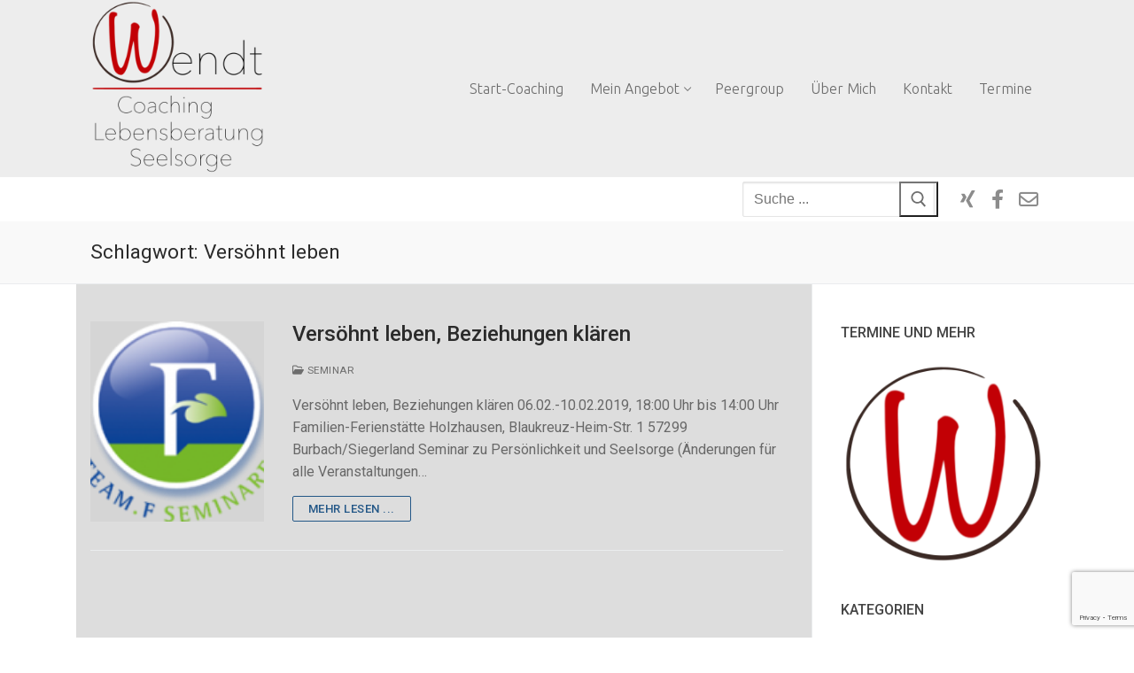

--- FILE ---
content_type: text/html; charset=UTF-8
request_url: https://www.wendt-coaching.de/tag/versoehnt-leben/
body_size: 13623
content:
<!doctype html>
<html lang="de">
<head>
	<meta charset="UTF-8">
	<meta name="viewport" content="width=device-width, initial-scale=1, maximum-scale=10.0, user-scalable=yes">
	<link rel="profile" href="http://gmpg.org/xfn/11">
	<meta name='robots' content='index, follow, max-image-preview:large, max-snippet:-1, max-video-preview:-1' />
	<style>img:is([sizes="auto" i], [sizes^="auto," i]) { contain-intrinsic-size: 3000px 1500px }</style>
	
	<!-- This site is optimized with the Yoast SEO plugin v26.6 - https://yoast.com/wordpress/plugins/seo/ -->
	<title>Versöhnt leben Archive - Coaching | Lebensberatung | Seelsorge aus Siegen-Wittgenstein</title>
	<link rel="canonical" href="https://www.wendt-coaching.de/tag/versoehnt-leben/" />
	<meta property="og:locale" content="de_DE" />
	<meta property="og:type" content="article" />
	<meta property="og:title" content="Versöhnt leben Archive - Coaching | Lebensberatung | Seelsorge aus Siegen-Wittgenstein" />
	<meta property="og:url" content="https://www.wendt-coaching.de/tag/versoehnt-leben/" />
	<meta property="og:site_name" content="Coaching | Lebensberatung | Seelsorge aus Siegen-Wittgenstein" />
	<meta name="twitter:card" content="summary_large_image" />
	<script type="application/ld+json" class="yoast-schema-graph">{"@context":"https://schema.org","@graph":[{"@type":"CollectionPage","@id":"https://www.wendt-coaching.de/tag/versoehnt-leben/","url":"https://www.wendt-coaching.de/tag/versoehnt-leben/","name":"Versöhnt leben Archive - Coaching | Lebensberatung | Seelsorge aus Siegen-Wittgenstein","isPartOf":{"@id":"https://www.wendt-coaching.de/#website"},"primaryImageOfPage":{"@id":"https://www.wendt-coaching.de/tag/versoehnt-leben/#primaryimage"},"image":{"@id":"https://www.wendt-coaching.de/tag/versoehnt-leben/#primaryimage"},"thumbnailUrl":"https://www.wendt-coaching.de/wp-content/uploads/2018/08/Team-F-Logo.png","breadcrumb":{"@id":"https://www.wendt-coaching.de/tag/versoehnt-leben/#breadcrumb"},"inLanguage":"de"},{"@type":"ImageObject","inLanguage":"de","@id":"https://www.wendt-coaching.de/tag/versoehnt-leben/#primaryimage","url":"https://www.wendt-coaching.de/wp-content/uploads/2018/08/Team-F-Logo.png","contentUrl":"https://www.wendt-coaching.de/wp-content/uploads/2018/08/Team-F-Logo.png","width":177,"height":182,"caption":"Team-F-Logo"},{"@type":"BreadcrumbList","@id":"https://www.wendt-coaching.de/tag/versoehnt-leben/#breadcrumb","itemListElement":[{"@type":"ListItem","position":1,"name":"Startseite","item":"https://www.wendt-coaching.de/"},{"@type":"ListItem","position":2,"name":"Versöhnt leben"}]},{"@type":"WebSite","@id":"https://www.wendt-coaching.de/#website","url":"https://www.wendt-coaching.de/","name":"Coaching | Lebensberatung | Seelsorge aus Siegen-Wittgenstein","description":"Ich verbinde Sie mit Ihren Stärken","publisher":{"@id":"https://www.wendt-coaching.de/#/schema/person/b56e213a3b8babefb374a0d191f0ecd9"},"potentialAction":[{"@type":"SearchAction","target":{"@type":"EntryPoint","urlTemplate":"https://www.wendt-coaching.de/?s={search_term_string}"},"query-input":{"@type":"PropertyValueSpecification","valueRequired":true,"valueName":"search_term_string"}}],"inLanguage":"de"},{"@type":["Person","Organization"],"@id":"https://www.wendt-coaching.de/#/schema/person/b56e213a3b8babefb374a0d191f0ecd9","name":"Stefan Wendt","image":{"@type":"ImageObject","inLanguage":"de","@id":"https://www.wendt-coaching.de/#/schema/person/image/","url":"https://www.wendt-coaching.de/wp-content/uploads/2019/09/Logo-20190823-I.png","contentUrl":"https://www.wendt-coaching.de/wp-content/uploads/2019/09/Logo-20190823-I.png","width":1000,"height":1000,"caption":"Stefan Wendt"},"logo":{"@id":"https://www.wendt-coaching.de/#/schema/person/image/"}}]}</script>
	<!-- / Yoast SEO plugin. -->


<link rel='dns-prefetch' href='//fonts.googleapis.com' />
<link rel="alternate" type="application/rss+xml" title="Coaching | Lebensberatung | Seelsorge aus Siegen-Wittgenstein &raquo; Feed" href="https://www.wendt-coaching.de/feed/" />
<link rel="alternate" type="application/rss+xml" title="Coaching | Lebensberatung | Seelsorge aus Siegen-Wittgenstein &raquo; Kommentar-Feed" href="https://www.wendt-coaching.de/comments/feed/" />
<link rel="alternate" type="application/rss+xml" title="Coaching | Lebensberatung | Seelsorge aus Siegen-Wittgenstein &raquo; Versöhnt leben Schlagwort-Feed" href="https://www.wendt-coaching.de/tag/versoehnt-leben/feed/" />
<script type="text/javascript">
/* <![CDATA[ */
window._wpemojiSettings = {"baseUrl":"https:\/\/s.w.org\/images\/core\/emoji\/16.0.1\/72x72\/","ext":".png","svgUrl":"https:\/\/s.w.org\/images\/core\/emoji\/16.0.1\/svg\/","svgExt":".svg","source":{"concatemoji":"https:\/\/www.wendt-coaching.de\/wp-includes\/js\/wp-emoji-release.min.js?ver=6.8.3"}};
/*! This file is auto-generated */
!function(s,n){var o,i,e;function c(e){try{var t={supportTests:e,timestamp:(new Date).valueOf()};sessionStorage.setItem(o,JSON.stringify(t))}catch(e){}}function p(e,t,n){e.clearRect(0,0,e.canvas.width,e.canvas.height),e.fillText(t,0,0);var t=new Uint32Array(e.getImageData(0,0,e.canvas.width,e.canvas.height).data),a=(e.clearRect(0,0,e.canvas.width,e.canvas.height),e.fillText(n,0,0),new Uint32Array(e.getImageData(0,0,e.canvas.width,e.canvas.height).data));return t.every(function(e,t){return e===a[t]})}function u(e,t){e.clearRect(0,0,e.canvas.width,e.canvas.height),e.fillText(t,0,0);for(var n=e.getImageData(16,16,1,1),a=0;a<n.data.length;a++)if(0!==n.data[a])return!1;return!0}function f(e,t,n,a){switch(t){case"flag":return n(e,"\ud83c\udff3\ufe0f\u200d\u26a7\ufe0f","\ud83c\udff3\ufe0f\u200b\u26a7\ufe0f")?!1:!n(e,"\ud83c\udde8\ud83c\uddf6","\ud83c\udde8\u200b\ud83c\uddf6")&&!n(e,"\ud83c\udff4\udb40\udc67\udb40\udc62\udb40\udc65\udb40\udc6e\udb40\udc67\udb40\udc7f","\ud83c\udff4\u200b\udb40\udc67\u200b\udb40\udc62\u200b\udb40\udc65\u200b\udb40\udc6e\u200b\udb40\udc67\u200b\udb40\udc7f");case"emoji":return!a(e,"\ud83e\udedf")}return!1}function g(e,t,n,a){var r="undefined"!=typeof WorkerGlobalScope&&self instanceof WorkerGlobalScope?new OffscreenCanvas(300,150):s.createElement("canvas"),o=r.getContext("2d",{willReadFrequently:!0}),i=(o.textBaseline="top",o.font="600 32px Arial",{});return e.forEach(function(e){i[e]=t(o,e,n,a)}),i}function t(e){var t=s.createElement("script");t.src=e,t.defer=!0,s.head.appendChild(t)}"undefined"!=typeof Promise&&(o="wpEmojiSettingsSupports",i=["flag","emoji"],n.supports={everything:!0,everythingExceptFlag:!0},e=new Promise(function(e){s.addEventListener("DOMContentLoaded",e,{once:!0})}),new Promise(function(t){var n=function(){try{var e=JSON.parse(sessionStorage.getItem(o));if("object"==typeof e&&"number"==typeof e.timestamp&&(new Date).valueOf()<e.timestamp+604800&&"object"==typeof e.supportTests)return e.supportTests}catch(e){}return null}();if(!n){if("undefined"!=typeof Worker&&"undefined"!=typeof OffscreenCanvas&&"undefined"!=typeof URL&&URL.createObjectURL&&"undefined"!=typeof Blob)try{var e="postMessage("+g.toString()+"("+[JSON.stringify(i),f.toString(),p.toString(),u.toString()].join(",")+"));",a=new Blob([e],{type:"text/javascript"}),r=new Worker(URL.createObjectURL(a),{name:"wpTestEmojiSupports"});return void(r.onmessage=function(e){c(n=e.data),r.terminate(),t(n)})}catch(e){}c(n=g(i,f,p,u))}t(n)}).then(function(e){for(var t in e)n.supports[t]=e[t],n.supports.everything=n.supports.everything&&n.supports[t],"flag"!==t&&(n.supports.everythingExceptFlag=n.supports.everythingExceptFlag&&n.supports[t]);n.supports.everythingExceptFlag=n.supports.everythingExceptFlag&&!n.supports.flag,n.DOMReady=!1,n.readyCallback=function(){n.DOMReady=!0}}).then(function(){return e}).then(function(){var e;n.supports.everything||(n.readyCallback(),(e=n.source||{}).concatemoji?t(e.concatemoji):e.wpemoji&&e.twemoji&&(t(e.twemoji),t(e.wpemoji)))}))}((window,document),window._wpemojiSettings);
/* ]]> */
</script>
<style id='wp-emoji-styles-inline-css' type='text/css'>

	img.wp-smiley, img.emoji {
		display: inline !important;
		border: none !important;
		box-shadow: none !important;
		height: 1em !important;
		width: 1em !important;
		margin: 0 0.07em !important;
		vertical-align: -0.1em !important;
		background: none !important;
		padding: 0 !important;
	}
</style>
<style id='classic-theme-styles-inline-css' type='text/css'>
/*! This file is auto-generated */
.wp-block-button__link{color:#fff;background-color:#32373c;border-radius:9999px;box-shadow:none;text-decoration:none;padding:calc(.667em + 2px) calc(1.333em + 2px);font-size:1.125em}.wp-block-file__button{background:#32373c;color:#fff;text-decoration:none}
</style>
<style id='global-styles-inline-css' type='text/css'>
:root{--wp--preset--aspect-ratio--square: 1;--wp--preset--aspect-ratio--4-3: 4/3;--wp--preset--aspect-ratio--3-4: 3/4;--wp--preset--aspect-ratio--3-2: 3/2;--wp--preset--aspect-ratio--2-3: 2/3;--wp--preset--aspect-ratio--16-9: 16/9;--wp--preset--aspect-ratio--9-16: 9/16;--wp--preset--color--black: #000000;--wp--preset--color--cyan-bluish-gray: #abb8c3;--wp--preset--color--white: #ffffff;--wp--preset--color--pale-pink: #f78da7;--wp--preset--color--vivid-red: #cf2e2e;--wp--preset--color--luminous-vivid-orange: #ff6900;--wp--preset--color--luminous-vivid-amber: #fcb900;--wp--preset--color--light-green-cyan: #7bdcb5;--wp--preset--color--vivid-green-cyan: #00d084;--wp--preset--color--pale-cyan-blue: #8ed1fc;--wp--preset--color--vivid-cyan-blue: #0693e3;--wp--preset--color--vivid-purple: #9b51e0;--wp--preset--gradient--vivid-cyan-blue-to-vivid-purple: linear-gradient(135deg,rgba(6,147,227,1) 0%,rgb(155,81,224) 100%);--wp--preset--gradient--light-green-cyan-to-vivid-green-cyan: linear-gradient(135deg,rgb(122,220,180) 0%,rgb(0,208,130) 100%);--wp--preset--gradient--luminous-vivid-amber-to-luminous-vivid-orange: linear-gradient(135deg,rgba(252,185,0,1) 0%,rgba(255,105,0,1) 100%);--wp--preset--gradient--luminous-vivid-orange-to-vivid-red: linear-gradient(135deg,rgba(255,105,0,1) 0%,rgb(207,46,46) 100%);--wp--preset--gradient--very-light-gray-to-cyan-bluish-gray: linear-gradient(135deg,rgb(238,238,238) 0%,rgb(169,184,195) 100%);--wp--preset--gradient--cool-to-warm-spectrum: linear-gradient(135deg,rgb(74,234,220) 0%,rgb(151,120,209) 20%,rgb(207,42,186) 40%,rgb(238,44,130) 60%,rgb(251,105,98) 80%,rgb(254,248,76) 100%);--wp--preset--gradient--blush-light-purple: linear-gradient(135deg,rgb(255,206,236) 0%,rgb(152,150,240) 100%);--wp--preset--gradient--blush-bordeaux: linear-gradient(135deg,rgb(254,205,165) 0%,rgb(254,45,45) 50%,rgb(107,0,62) 100%);--wp--preset--gradient--luminous-dusk: linear-gradient(135deg,rgb(255,203,112) 0%,rgb(199,81,192) 50%,rgb(65,88,208) 100%);--wp--preset--gradient--pale-ocean: linear-gradient(135deg,rgb(255,245,203) 0%,rgb(182,227,212) 50%,rgb(51,167,181) 100%);--wp--preset--gradient--electric-grass: linear-gradient(135deg,rgb(202,248,128) 0%,rgb(113,206,126) 100%);--wp--preset--gradient--midnight: linear-gradient(135deg,rgb(2,3,129) 0%,rgb(40,116,252) 100%);--wp--preset--font-size--small: 13px;--wp--preset--font-size--medium: 20px;--wp--preset--font-size--large: 36px;--wp--preset--font-size--x-large: 42px;--wp--preset--spacing--20: 0.44rem;--wp--preset--spacing--30: 0.67rem;--wp--preset--spacing--40: 1rem;--wp--preset--spacing--50: 1.5rem;--wp--preset--spacing--60: 2.25rem;--wp--preset--spacing--70: 3.38rem;--wp--preset--spacing--80: 5.06rem;--wp--preset--shadow--natural: 6px 6px 9px rgba(0, 0, 0, 0.2);--wp--preset--shadow--deep: 12px 12px 50px rgba(0, 0, 0, 0.4);--wp--preset--shadow--sharp: 6px 6px 0px rgba(0, 0, 0, 0.2);--wp--preset--shadow--outlined: 6px 6px 0px -3px rgba(255, 255, 255, 1), 6px 6px rgba(0, 0, 0, 1);--wp--preset--shadow--crisp: 6px 6px 0px rgba(0, 0, 0, 1);}:where(.is-layout-flex){gap: 0.5em;}:where(.is-layout-grid){gap: 0.5em;}body .is-layout-flex{display: flex;}.is-layout-flex{flex-wrap: wrap;align-items: center;}.is-layout-flex > :is(*, div){margin: 0;}body .is-layout-grid{display: grid;}.is-layout-grid > :is(*, div){margin: 0;}:where(.wp-block-columns.is-layout-flex){gap: 2em;}:where(.wp-block-columns.is-layout-grid){gap: 2em;}:where(.wp-block-post-template.is-layout-flex){gap: 1.25em;}:where(.wp-block-post-template.is-layout-grid){gap: 1.25em;}.has-black-color{color: var(--wp--preset--color--black) !important;}.has-cyan-bluish-gray-color{color: var(--wp--preset--color--cyan-bluish-gray) !important;}.has-white-color{color: var(--wp--preset--color--white) !important;}.has-pale-pink-color{color: var(--wp--preset--color--pale-pink) !important;}.has-vivid-red-color{color: var(--wp--preset--color--vivid-red) !important;}.has-luminous-vivid-orange-color{color: var(--wp--preset--color--luminous-vivid-orange) !important;}.has-luminous-vivid-amber-color{color: var(--wp--preset--color--luminous-vivid-amber) !important;}.has-light-green-cyan-color{color: var(--wp--preset--color--light-green-cyan) !important;}.has-vivid-green-cyan-color{color: var(--wp--preset--color--vivid-green-cyan) !important;}.has-pale-cyan-blue-color{color: var(--wp--preset--color--pale-cyan-blue) !important;}.has-vivid-cyan-blue-color{color: var(--wp--preset--color--vivid-cyan-blue) !important;}.has-vivid-purple-color{color: var(--wp--preset--color--vivid-purple) !important;}.has-black-background-color{background-color: var(--wp--preset--color--black) !important;}.has-cyan-bluish-gray-background-color{background-color: var(--wp--preset--color--cyan-bluish-gray) !important;}.has-white-background-color{background-color: var(--wp--preset--color--white) !important;}.has-pale-pink-background-color{background-color: var(--wp--preset--color--pale-pink) !important;}.has-vivid-red-background-color{background-color: var(--wp--preset--color--vivid-red) !important;}.has-luminous-vivid-orange-background-color{background-color: var(--wp--preset--color--luminous-vivid-orange) !important;}.has-luminous-vivid-amber-background-color{background-color: var(--wp--preset--color--luminous-vivid-amber) !important;}.has-light-green-cyan-background-color{background-color: var(--wp--preset--color--light-green-cyan) !important;}.has-vivid-green-cyan-background-color{background-color: var(--wp--preset--color--vivid-green-cyan) !important;}.has-pale-cyan-blue-background-color{background-color: var(--wp--preset--color--pale-cyan-blue) !important;}.has-vivid-cyan-blue-background-color{background-color: var(--wp--preset--color--vivid-cyan-blue) !important;}.has-vivid-purple-background-color{background-color: var(--wp--preset--color--vivid-purple) !important;}.has-black-border-color{border-color: var(--wp--preset--color--black) !important;}.has-cyan-bluish-gray-border-color{border-color: var(--wp--preset--color--cyan-bluish-gray) !important;}.has-white-border-color{border-color: var(--wp--preset--color--white) !important;}.has-pale-pink-border-color{border-color: var(--wp--preset--color--pale-pink) !important;}.has-vivid-red-border-color{border-color: var(--wp--preset--color--vivid-red) !important;}.has-luminous-vivid-orange-border-color{border-color: var(--wp--preset--color--luminous-vivid-orange) !important;}.has-luminous-vivid-amber-border-color{border-color: var(--wp--preset--color--luminous-vivid-amber) !important;}.has-light-green-cyan-border-color{border-color: var(--wp--preset--color--light-green-cyan) !important;}.has-vivid-green-cyan-border-color{border-color: var(--wp--preset--color--vivid-green-cyan) !important;}.has-pale-cyan-blue-border-color{border-color: var(--wp--preset--color--pale-cyan-blue) !important;}.has-vivid-cyan-blue-border-color{border-color: var(--wp--preset--color--vivid-cyan-blue) !important;}.has-vivid-purple-border-color{border-color: var(--wp--preset--color--vivid-purple) !important;}.has-vivid-cyan-blue-to-vivid-purple-gradient-background{background: var(--wp--preset--gradient--vivid-cyan-blue-to-vivid-purple) !important;}.has-light-green-cyan-to-vivid-green-cyan-gradient-background{background: var(--wp--preset--gradient--light-green-cyan-to-vivid-green-cyan) !important;}.has-luminous-vivid-amber-to-luminous-vivid-orange-gradient-background{background: var(--wp--preset--gradient--luminous-vivid-amber-to-luminous-vivid-orange) !important;}.has-luminous-vivid-orange-to-vivid-red-gradient-background{background: var(--wp--preset--gradient--luminous-vivid-orange-to-vivid-red) !important;}.has-very-light-gray-to-cyan-bluish-gray-gradient-background{background: var(--wp--preset--gradient--very-light-gray-to-cyan-bluish-gray) !important;}.has-cool-to-warm-spectrum-gradient-background{background: var(--wp--preset--gradient--cool-to-warm-spectrum) !important;}.has-blush-light-purple-gradient-background{background: var(--wp--preset--gradient--blush-light-purple) !important;}.has-blush-bordeaux-gradient-background{background: var(--wp--preset--gradient--blush-bordeaux) !important;}.has-luminous-dusk-gradient-background{background: var(--wp--preset--gradient--luminous-dusk) !important;}.has-pale-ocean-gradient-background{background: var(--wp--preset--gradient--pale-ocean) !important;}.has-electric-grass-gradient-background{background: var(--wp--preset--gradient--electric-grass) !important;}.has-midnight-gradient-background{background: var(--wp--preset--gradient--midnight) !important;}.has-small-font-size{font-size: var(--wp--preset--font-size--small) !important;}.has-medium-font-size{font-size: var(--wp--preset--font-size--medium) !important;}.has-large-font-size{font-size: var(--wp--preset--font-size--large) !important;}.has-x-large-font-size{font-size: var(--wp--preset--font-size--x-large) !important;}
:where(.wp-block-post-template.is-layout-flex){gap: 1.25em;}:where(.wp-block-post-template.is-layout-grid){gap: 1.25em;}
:where(.wp-block-columns.is-layout-flex){gap: 2em;}:where(.wp-block-columns.is-layout-grid){gap: 2em;}
:root :where(.wp-block-pullquote){font-size: 1.5em;line-height: 1.6;}
</style>
<link rel='stylesheet' id='contact-form-7-css' href='https://www.wendt-coaching.de/wp-content/plugins/contact-form-7/includes/css/styles.css?ver=6.1.4' type='text/css' media='all' />
<link rel='stylesheet' id='font-awesome-v6-css' href='https://www.wendt-coaching.de/wp-content/themes/customify/assets/fonts/fontawesome-v6/css/all.min.css?ver=5.0.0' type='text/css' media='all' />
<link rel='stylesheet' id='font-awesome-4-shim-css' href='https://www.wendt-coaching.de/wp-content/themes/customify/assets/fonts/fontawesome-v6/css/v4-shims.min.css?ver=5.0.0' type='text/css' media='all' />
<link rel='stylesheet' id='customify-google-font-css' href='//fonts.googleapis.com/css?family=Ubuntu%3A300%2C300i%2C400%2C400i%2C500%2C500i%2C700%2C700i&#038;display=swap&#038;ver=0.4.8' type='text/css' media='all' />
<link rel='stylesheet' id='customify-style-css' href='https://www.wendt-coaching.de/wp-content/themes/customify/style.min.css?ver=0.4.8' type='text/css' media='all' />
<style id='customify-style-inline-css' type='text/css'>
.customify-container, .layout-contained, .site-framed .site, .site-boxed .site { max-width: 1140px; } .main-layout-content .entry-content > .alignwide { width: calc( 1140px - 4em ); max-width: 100vw;  }#blog-posts .posts-layout .entry-media {border-radius: 0px;}.customify-builder-btn{    background-color: #c3512f;}body{    color: #686868;}abbr, acronym {    border-bottom-color: #686868;}a:hover,a:focus,.link-meta:hover, .link-meta a:hover{    color: #111111;}h2 + h3,.comments-area h2 + .comments-title,.h2 + h3,.comments-area .h2 + .comments-title,.page-breadcrumb {    border-top-color: #eaecee;}blockquote,.site-content .widget-area .menu li.current-menu-item > a:before{    border-left-color: #eaecee;}@media screen and (min-width: 64em) {    .comment-list .children li.comment {        border-left-color: #eaecee;    }    .comment-list .children li.comment:after {        background-color: #eaecee;    }}.page-titlebar, .page-breadcrumb,.posts-layout .entry-inner {    border-bottom-color: #eaecee;}.header-search-form .search-field,.entry-content .page-links a,.header-search-modal,.pagination .nav-links > *,.entry-footer .tags-links a, .entry-footer .cat-links a,.search .content-area article,.site-content .widget-area .menu li.current-menu-item > a,.posts-layout .entry-inner,.post-navigation .nav-links,article.comment .comment-meta,.widget-area .widget_pages li a, .widget-area .widget_categories li a, .widget-area .widget_archive li a, .widget-area .widget_meta li a, .widget-area .widget_nav_menu li a, .widget-area .widget_product_categories li a, .widget-area .widget_recent_entries li a, .widget-area .widget_rss li a,.widget-area .widget_recent_comments li{    border-color: #eaecee;}.header-search-modal::before {    border-top-color: #eaecee;    border-left-color: #eaecee;}@media screen and (min-width: 48em) {    .content-sidebar.sidebar_vertical_border .content-area {        border-right-color: #eaecee;    }    .sidebar-content.sidebar_vertical_border .content-area {        border-left-color: #eaecee;    }    .sidebar-sidebar-content.sidebar_vertical_border .sidebar-primary {        border-right-color: #eaecee;    }    .sidebar-sidebar-content.sidebar_vertical_border .sidebar-secondary {        border-right-color: #eaecee;    }    .content-sidebar-sidebar.sidebar_vertical_border .sidebar-primary {        border-left-color: #eaecee;    }    .content-sidebar-sidebar.sidebar_vertical_border .sidebar-secondary {        border-left-color: #eaecee;    }    .sidebar-content-sidebar.sidebar_vertical_border .content-area {        border-left-color: #eaecee;        border-right-color: #eaecee;    }    .sidebar-content-sidebar.sidebar_vertical_border .content-area {        border-left-color: #eaecee;        border-right-color: #eaecee;    }}article.comment .comment-post-author {background: #6d6d6d;}.pagination .nav-links > *,.link-meta,.link-meta a,.color-meta,.entry-single .tags-links:before,.entry-single .cats-links:before{    color: #6d6d6d;}h1, h2, h3, h4, h5, h6 { color: #2b2b2b;}.site-content .widget-title { color: #444444;}#page-cover {background-image: url("https://www.wendt-coaching.de/wp-content/themes/customify/assets/images/default-cover.jpg");}.header--row:not(.header--transparent).header-top .header--row-inner  {background-color: #757575;} .header--row:not(.header--transparent).header-main .header--row-inner  {background-color: #ededed;border-style: none;border-top-width: 0px;border-right-width: 0px;border-bottom-width: 1px;border-left-width: 0px;border-color: #eaeaea;box-shadow: 0px 0px 0px 0px rgba(0,0,0,0) ;;} .header--row:not(.header--transparent).header-bottom .header--row-inner  {border-style: none;} .sub-menu .li-duplicator {display:none !important;}.builder-header-html-item.item--html p, .builder-header-html-item.item--html {text-transform: none;font-size: 16px;}.header-search_icon-item .header-search-modal  {border-style: solid;} .header-search_icon-item .search-field  {border-style: solid;} .dark-mode .header-search_box-item .search-form-fields, .header-search_box-item .search-form-fields  {border-style: solid;} .builder-item--primary-menu .nav-menu-desktop .primary-menu-ul > li > a,.builder-item-sidebar .primary-menu-sidebar .primary-menu-ul > li > a {font-family: "Ubuntu";font-weight: 300;text-transform: capitalize;font-size: 16px;}a.item--button  {background-color: #ff9d2d;border-top-left-radius: 3px;border-top-right-radius: 3px;border-bottom-right-radius: 3px;border-bottom-left-radius: 3px;} a.item--button:hover  {background-color: #ff8800;border-style: none;} .header-social-icons.customify-builder-social-icons.color-custom li a {color: #8c8c8c;}.header-social-icons.customify-builder-social-icons.color-custom li a:hover {color: #dd3333;}#cb-row--footer-main .footer--row-inner {background-color: #7f7f7f}#cb-row--footer-bottom .footer--row-inner {background-color: #757575}.builder-item--footer_copyright, .builder-item--footer_copyright p {font-size: 14px;}.footer-social-icons.customify-builder-social-icons.color-custom li a {background-color: #757575;}.footer-social-icons.customify-builder-social-icons.color-custom li a:hover {color: #dd3333;}.site-content .content-area  {background-color: #dddddd;} /* CSS for desktop */#blog-posts .posts-layout .entry-media, #blog-posts .posts-layout.layout--blog_classic .entry-media {flex-basis: 25%; width: 25%;}#page-cover {text-align: center;}#page-cover .page-cover-inner {min-height: 300px;}.header--row.header-top .customify-grid, .header--row.header-top .style-full-height .primary-menu-ul > li > a {min-height: 55px;}.header--row.header-main .customify-grid, .header--row.header-main .style-full-height .primary-menu-ul > li > a {min-height: 180px;}.header--row.header-bottom .customify-grid, .header--row.header-bottom .style-full-height .primary-menu-ul > li > a {min-height: 50px;}.header-menu-sidebar-inner {text-align: left;}.header--row .builder-first--html {text-align: left;}.site-header .site-branding img { max-width: 200px; } .site-header .cb-row--mobile .site-branding img { width: 200px; }.header--row .builder-item--nav-icon, .builder-item.builder-item--group .item--inner.builder-item--nav-icon {margin-right: 23px;}.header--row .builder-first--nav-icon {text-align: right;}.header-search_icon-item .search-submit {margin-left: -40px;}.header--row .builder-first--search_icon {text-align: right;}.header-search_box-item .search-submit{margin-left: -40px;} .header-search_box-item .woo_bootster_search .search-submit{margin-left: -40px;} .header-search_box-item .header-search-form button.search-submit{margin-left:-40px;}.header--row .builder-first--search_box {text-align: right;}.header--row .builder-first--primary-menu {text-align: right;}.header--row .builder-first--button {text-align: right;}.header-social-icons.customify-builder-social-icons li a { font-size: 22px; }.header-social-icons.customify-builder-social-icons li a {padding: 0.1em;}.header-social-icons.customify-builder-social-icons li {margin-left: 4px; margin-right: 4px;}.header--row .builder-first--social-icons {text-align: right;}.footer--row .builder-first--footer-1 {text-align: center;}.footer--row .builder-first--footer-2 {text-align: center;}.footer--row .builder-first--footer-3 {text-align: center;}.footer--row .builder-first--footer-4 {text-align: center;}.footer--row .builder-first--footer-5 {text-align: center;}.footer-social-icons.customify-builder-social-icons li a { font-size: 22px; }.footer--row .builder-first--footer-social-icons {text-align: right;}/* CSS for tablet */@media screen and (max-width: 1024px) { #page-cover .page-cover-inner {min-height: 250px;}.header--row.header-top .customify-grid, .header--row.header-top .style-full-height .primary-menu-ul > li > a {min-height: 0px;}.header--row .builder-item--logo, .builder-item.builder-item--group .item--inner.builder-item--logo {margin-top: 20px;}.header--row .builder-first--logo {text-align: left;}.header--row .builder-item--nav-icon, .builder-item.builder-item--group .item--inner.builder-item--nav-icon {margin-top: 0px;margin-right: 0px;margin-bottom: 0px;}.header--row .builder-first--nav-icon {text-align: right;}.header-search_icon-item .search-submit {margin-left: -40px;}.header-search_box-item .search-form-fields {width: 112px;}.header-search_box-item .search-submit{margin-left: -40px;} .header-search_box-item .woo_bootster_search .search-submit{margin-left: -40px;} .header-search_box-item .header-search-form button.search-submit{margin-left:-40px;}.header--row .builder-item--search_box, .builder-item.builder-item--group .item--inner.builder-item--search_box {margin-bottom: 0px;margin-left: 20px;}.header--row .builder-first--search_box {text-align: right;}.header--row .builder-first--primary-menu {text-align: left;} }/* CSS for mobile */@media screen and (max-width: 568px) { #page-cover .page-cover-inner {min-height: 200px;}.header--row.header-main .customify-grid, .header--row.header-main .style-full-height .primary-menu-ul > li > a {min-height: 66px;}.builder-header-html-item.item--html p, .builder-header-html-item.item--html {font-size: 16px;}.header--row .builder-first--logo {text-align: center;}.header--row .builder-item--nav-icon, .builder-item.builder-item--group .item--inner.builder-item--nav-icon {margin-top: 20px;margin-bottom: 10px;}.header--row .builder-first--nav-icon {text-align: left;}.header-search_icon-item .search-submit {margin-left: -40px;}.header--row .builder-item--search_icon, .builder-item.builder-item--group .item--inner.builder-item--search_icon {margin-top: 20px;margin-right: 20px;margin-bottom: 10px;margin-left: 20px;}.header--row .builder-first--search_icon {text-align: left;}.header-search_box-item .search-form-fields {width: 164px;}.header-search_box-item .search-submit{margin-left: -32px;} .header-search_box-item .woo_bootster_search .search-submit{margin-left: -32px;} .header-search_box-item .header-search-form button.search-submit{margin-left:-32px;}.header--row .builder-item--search_box, .builder-item.builder-item--group .item--inner.builder-item--search_box {margin-top: 20px;margin-bottom: 10px;}.header-social-icons.customify-builder-social-icons li a { font-size: 22px; }.header-social-icons.customify-builder-social-icons li a {padding: 0.1em;}.header-social-icons.customify-builder-social-icons li {margin-left: 10px; margin-right: 10px;}.header--row .builder-first--social-icons {text-align: left;} }
</style>
<link rel="https://api.w.org/" href="https://www.wendt-coaching.de/wp-json/" /><link rel="alternate" title="JSON" type="application/json" href="https://www.wendt-coaching.de/wp-json/wp/v2/tags/43" /><link rel="EditURI" type="application/rsd+xml" title="RSD" href="https://www.wendt-coaching.de/xmlrpc.php?rsd" />
<meta name="generator" content="WordPress 6.8.3" />
<meta name="generator" content="Elementor 3.25.4; features: additional_custom_breakpoints, e_optimized_control_loading; settings: css_print_method-external, google_font-enabled, font_display-auto">
<style type="text/css">.recentcomments a{display:inline !important;padding:0 !important;margin:0 !important;}</style>			<style>
				.e-con.e-parent:nth-of-type(n+4):not(.e-lazyloaded):not(.e-no-lazyload),
				.e-con.e-parent:nth-of-type(n+4):not(.e-lazyloaded):not(.e-no-lazyload) * {
					background-image: none !important;
				}
				@media screen and (max-height: 1024px) {
					.e-con.e-parent:nth-of-type(n+3):not(.e-lazyloaded):not(.e-no-lazyload),
					.e-con.e-parent:nth-of-type(n+3):not(.e-lazyloaded):not(.e-no-lazyload) * {
						background-image: none !important;
					}
				}
				@media screen and (max-height: 640px) {
					.e-con.e-parent:nth-of-type(n+2):not(.e-lazyloaded):not(.e-no-lazyload),
					.e-con.e-parent:nth-of-type(n+2):not(.e-lazyloaded):not(.e-no-lazyload) * {
						background-image: none !important;
					}
				}
			</style>
			<link rel="icon" href="https://www.wendt-coaching.de/wp-content/uploads/2019/09/cropped-Favicon-I-weiss-20190819-32x32.png" sizes="32x32" />
<link rel="icon" href="https://www.wendt-coaching.de/wp-content/uploads/2019/09/cropped-Favicon-I-weiss-20190819-192x192.png" sizes="192x192" />
<link rel="apple-touch-icon" href="https://www.wendt-coaching.de/wp-content/uploads/2019/09/cropped-Favicon-I-weiss-20190819-180x180.png" />
<meta name="msapplication-TileImage" content="https://www.wendt-coaching.de/wp-content/uploads/2019/09/cropped-Favicon-I-weiss-20190819-270x270.png" />
</head>

<body class="archive tag tag-versoehnt-leben tag-43 wp-custom-logo wp-theme-customify hfeed content-sidebar main-layout-content-sidebar sidebar_vertical_border site-full-width menu_sidebar_dropdown elementor-default elementor-kit-2461">
<div id="page" class="site">
	<a class="skip-link screen-reader-text" href="#site-content">Zum Inhalt springen</a>
	<a class="close is-size-medium  close-panel close-sidebar-panel" href="#">
        <span class="hamburger hamburger--squeeze is-active">
            <span class="hamburger-box">
              <span class="hamburger-inner"><span class="screen-reader-text">Menü</span></span>
            </span>
        </span>
        <span class="screen-reader-text">Schließen</span>
        </a><header id="masthead" class="site-header header-"><div id="masthead-inner" class="site-header-inner">							<div  class="header-main header--row layout-full-contained"  id="cb-row--header-main"  data-row-id="main"  data-show-on="desktop mobile">
								<div class="header--row-inner header-main-inner light-mode">
									<div class="customify-container">
										<div class="customify-grid cb-row--desktop hide-on-mobile hide-on-tablet customify-grid-middle"><div class="customify-col-1_md-1_sm-1 builder-item builder-first--logo" data-push-left=""><div class="item--inner builder-item--logo" data-section="title_tagline" data-item-id="logo" >		<div class="site-branding logo-top">
						<a href="https://www.wendt-coaching.de/" class="logo-link" rel="home" itemprop="url">
				<img class="site-img-logo" src="https://www.wendt-coaching.de/wp-content/uploads/2019/09/Logo-20190823-I.png" alt="Coaching | Lebensberatung | Seelsorge aus Siegen-Wittgenstein">
							</a>
					</div><!-- .site-branding -->
		</div></div><div class="customify-col-11_md-11_sm-11 builder-item builder-first--primary-menu" data-push-left=""><div class="item--inner builder-item--primary-menu has_menu" data-section="header_menu_primary" data-item-id="primary-menu" ><nav  id="site-navigation-main-desktop" class="site-navigation primary-menu primary-menu-main nav-menu-desktop primary-menu-desktop style-border-bottom"><ul id="menu-coaching" class="primary-menu-ul menu nav-menu"><li id="menu-item--main-desktop-1793" class="menu-item menu-item-type-post_type menu-item-object-page menu-item-home menu-item-1793"><a href="https://www.wendt-coaching.de/"><span class="link-before">Start-Coaching</span></a></li>
<li id="menu-item--main-desktop-1974" class="menu-item menu-item-type-post_type menu-item-object-page menu-item-has-children menu-item-1974"><a href="https://www.wendt-coaching.de/mein-angebot/"><span class="link-before">Mein Angebot<span class="nav-icon-angle">&nbsp;</span></span></a>
<ul class="sub-menu sub-lv-0">
	<li id="menu-item--main-desktop-1829" class="menu-item menu-item-type-post_type menu-item-object-page menu-item-1829"><a href="https://www.wendt-coaching.de/coaching/"><span class="link-before">Coaching</span></a></li>
	<li id="menu-item--main-desktop-1908" class="menu-item menu-item-type-post_type menu-item-object-page menu-item-1908"><a href="https://www.wendt-coaching.de/intensiv-tage/"><span class="link-before">Intensiv-Tage</span></a></li>
	<li id="menu-item--main-desktop-1885" class="menu-item menu-item-type-post_type menu-item-object-page menu-item-1885"><a href="https://www.wendt-coaching.de/paarberatung/"><span class="link-before">Paarberatung</span></a></li>
	<li id="menu-item--main-desktop-1961" class="menu-item menu-item-type-post_type menu-item-object-page menu-item-1961"><a href="https://www.wendt-coaching.de/workshops-vortraege-seminare/"><span class="link-before">Workshops Vorträge Seminare</span></a></li>
	<li id="menu-item--main-desktop-1914" class="menu-item menu-item-type-post_type menu-item-object-page menu-item-1914"><a href="https://www.wendt-coaching.de/aktiv-coaching/"><span class="link-before">Aktiv-Coaching</span></a></li>
	<li id="menu-item--main-desktop-1920" class="menu-item menu-item-type-post_type menu-item-object-page menu-item-1920"><a href="https://www.wendt-coaching.de/team-coaching/"><span class="link-before">Team-Coaching</span></a></li>
	<li id="menu-item--main-desktop-1882" class="menu-item menu-item-type-post_type menu-item-object-page menu-item-1882"><a href="https://www.wendt-coaching.de/lebensberatung-und-seelsorge/"><span class="link-before">Lebensberatung und Seelsorge</span></a></li>
</ul>
</li>
<li id="menu-item--main-desktop-2286" class="menu-item menu-item-type-post_type menu-item-object-page menu-item-2286"><a href="https://www.wendt-coaching.de/peergroup/"><span class="link-before">Peergroup</span></a></li>
<li id="menu-item--main-desktop-1846" class="menu-item menu-item-type-post_type menu-item-object-page menu-item-1846"><a href="https://www.wendt-coaching.de/ueber-mich/"><span class="link-before">Über mich</span></a></li>
<li id="menu-item--main-desktop-1938" class="menu-item menu-item-type-post_type menu-item-object-page menu-item-1938"><a href="https://www.wendt-coaching.de/kontakt/"><span class="link-before">Kontakt</span></a></li>
<li id="menu-item--main-desktop-2054" class="menu-item menu-item-type-post_type menu-item-object-page current_page_parent menu-item-2054"><a href="https://www.wendt-coaching.de/termine/"><span class="link-before">Termine</span></a></li>
</ul></nav></div></div></div><div class="cb-row--mobile hide-on-desktop customify-grid customify-grid-middle"><div class="customify-col-12_md-12_sm-12 builder-item builder-first--logo builder-item--group" data-push-left=""><div class="item--inner builder-item--logo" data-section="title_tagline" data-item-id="logo" >		<div class="site-branding logo-top">
						<a href="https://www.wendt-coaching.de/" class="logo-link" rel="home" itemprop="url">
				<img class="site-img-logo" src="https://www.wendt-coaching.de/wp-content/uploads/2019/09/Logo-20190823-I.png" alt="Coaching | Lebensberatung | Seelsorge aus Siegen-Wittgenstein">
							</a>
					</div><!-- .site-branding -->
		</div><div class="item--inner builder-item--search_box" data-section="search_box" data-item-id="search_box" ><div class="header-search_box-item item--search_box">		<form role="search" class="header-search-form " action="https://www.wendt-coaching.de/">
			<div class="search-form-fields">
				<span class="screen-reader-text">Suchen nach:</span>
				
				<input type="search" class="search-field" placeholder="Suche ..." value="" name="s" title="Suchen nach:" />

							</div>
			<button type="submit" class="search-submit" aria-label="Submit Search">
				<svg aria-hidden="true" focusable="false" role="presentation" xmlns="http://www.w3.org/2000/svg" width="20" height="21" viewBox="0 0 20 21">
					<path fill="currentColor" fill-rule="evenodd" d="M12.514 14.906a8.264 8.264 0 0 1-4.322 1.21C3.668 16.116 0 12.513 0 8.07 0 3.626 3.668.023 8.192.023c4.525 0 8.193 3.603 8.193 8.047 0 2.033-.769 3.89-2.035 5.307l4.999 5.552-1.775 1.597-5.06-5.62zm-4.322-.843c3.37 0 6.102-2.684 6.102-5.993 0-3.31-2.732-5.994-6.102-5.994S2.09 4.76 2.09 8.07c0 3.31 2.732 5.993 6.102 5.993z"></path>
				</svg>
			</button>
		</form>
		</div></div><div class="item--inner builder-item--nav-icon" data-section="header_menu_icon" data-item-id="nav-icon" >		<button type="button" class="menu-mobile-toggle item-button is-size-desktop-medium is-size-tablet-medium is-size-mobile-medium"  aria-label="nav icon">
			<span class="hamburger hamburger--squeeze">
				<span class="hamburger-box">
					<span class="hamburger-inner"></span>
				</span>
			</span>
			<span class="nav-icon--label hide-on-desktop">Menü</span></button>
		</div></div></div>									</div>
								</div>
							</div>
														<div  class="header-bottom header--row layout-full-contained"  id="cb-row--header-bottom"  data-row-id="bottom"  data-show-on="desktop mobile">
								<div class="header--row-inner header-bottom-inner">
									<div class="customify-container">
										<div class="customify-grid cb-row--desktop hide-on-mobile hide-on-tablet customify-grid-middle"><div class="customify-col-6_md-6_sm-6 builder-item builder-first--search_box builder-item--group" data-push-left="off-6"><div class="item--inner builder-item--search_box" data-section="search_box" data-item-id="search_box" ><div class="header-search_box-item item--search_box">		<form role="search" class="header-search-form " action="https://www.wendt-coaching.de/">
			<div class="search-form-fields">
				<span class="screen-reader-text">Suchen nach:</span>
				
				<input type="search" class="search-field" placeholder="Suche ..." value="" name="s" title="Suchen nach:" />

							</div>
			<button type="submit" class="search-submit" aria-label="Submit Search">
				<svg aria-hidden="true" focusable="false" role="presentation" xmlns="http://www.w3.org/2000/svg" width="20" height="21" viewBox="0 0 20 21">
					<path fill="currentColor" fill-rule="evenodd" d="M12.514 14.906a8.264 8.264 0 0 1-4.322 1.21C3.668 16.116 0 12.513 0 8.07 0 3.626 3.668.023 8.192.023c4.525 0 8.193 3.603 8.193 8.047 0 2.033-.769 3.89-2.035 5.307l4.999 5.552-1.775 1.597-5.06-5.62zm-4.322-.843c3.37 0 6.102-2.684 6.102-5.993 0-3.31-2.732-5.994-6.102-5.994S2.09 4.76 2.09 8.07c0 3.31 2.732 5.993 6.102 5.993z"></path>
				</svg>
			</button>
		</form>
		</div></div><div class="item--inner builder-item--social-icons" data-section="header_social_icons" data-item-id="social-icons" ><ul class="header-social-icons customify-builder-social-icons color-custom"><li><a class="social-icon-xing shape-none" rel="nofollow noopener" target="_blank" href="https://www.xing.com/spi/shares/new?sc_p=b7910_cb&#038;url=wendt-coaching.de" aria-label="XING"><i class="social-icon fa fa-xing" title="XING"></i></a></li><li><a class="social-icon-facebook-f shape-none" rel="nofollow noopener" target="_blank" href="https://www.facebook.com/sharer.php?u=https%3A%2F%2Fwww.wendt-coaching.de" aria-label="Facebook"><i class="social-icon fa fa-facebook-f" title="Facebook"></i></a></li><li><a class="social-icon-envelope-o shape-none" rel="nofollow noopener" target="_blank" href="mailto:%20info@wendt-coaching.de" aria-label="Mailto"><i class="social-icon fa fa-envelope-o" title="Mailto"></i></a></li></ul></div></div></div><div class="cb-row--mobile hide-on-desktop customify-grid customify-grid-middle"><div class="customify-col-9_md-9_sm-9 builder-item builder-first--social-icons" data-push-left="off-3"><div class="item--inner builder-item--social-icons" data-section="header_social_icons" data-item-id="social-icons" ><ul class="header-social-icons customify-builder-social-icons color-custom"><li><a class="social-icon-xing shape-none" rel="nofollow noopener" target="_blank" href="https://www.xing.com/spi/shares/new?sc_p=b7910_cb&#038;url=wendt-coaching.de" aria-label="XING"><i class="social-icon fa fa-xing" title="XING"></i></a></li><li><a class="social-icon-facebook-f shape-none" rel="nofollow noopener" target="_blank" href="https://www.facebook.com/sharer.php?u=https%3A%2F%2Fwww.wendt-coaching.de" aria-label="Facebook"><i class="social-icon fa fa-facebook-f" title="Facebook"></i></a></li><li><a class="social-icon-envelope-o shape-none" rel="nofollow noopener" target="_blank" href="mailto:%20info@wendt-coaching.de" aria-label="Mailto"><i class="social-icon fa fa-envelope-o" title="Mailto"></i></a></li></ul></div></div></div>									</div>
								</div>
							</div>
							<div id="header-menu-sidebar" class="header-menu-sidebar menu-sidebar-panel light-mode"><div id="header-menu-sidebar-bg" class="header-menu-sidebar-bg"><div id="header-menu-sidebar-inner" class="header-menu-sidebar-inner"><div class="builder-item-sidebar mobile-item--primary-menu mobile-item--menu "><div class="item--inner" data-item-id="primary-menu" data-section="header_menu_primary"><nav  id="site-navigation-sidebar-mobile" class="site-navigation primary-menu primary-menu-sidebar nav-menu-mobile primary-menu-mobile style-border-bottom"><ul id="menu-coaching" class="primary-menu-ul menu nav-menu"><li id="menu-item--sidebar-mobile-1793" class="menu-item menu-item-type-post_type menu-item-object-page menu-item-home menu-item-1793"><a href="https://www.wendt-coaching.de/"><span class="link-before">Start-Coaching</span></a></li>
<li id="menu-item--sidebar-mobile-1974" class="menu-item menu-item-type-post_type menu-item-object-page menu-item-has-children menu-item-1974"><a href="https://www.wendt-coaching.de/mein-angebot/"><span class="link-before">Mein Angebot<span class="nav-icon-angle">&nbsp;</span></span></a>
<ul class="sub-menu sub-lv-0">
	<li id="menu-item--sidebar-mobile-1829" class="menu-item menu-item-type-post_type menu-item-object-page menu-item-1829"><a href="https://www.wendt-coaching.de/coaching/"><span class="link-before">Coaching</span></a></li>
	<li id="menu-item--sidebar-mobile-1908" class="menu-item menu-item-type-post_type menu-item-object-page menu-item-1908"><a href="https://www.wendt-coaching.de/intensiv-tage/"><span class="link-before">Intensiv-Tage</span></a></li>
	<li id="menu-item--sidebar-mobile-1885" class="menu-item menu-item-type-post_type menu-item-object-page menu-item-1885"><a href="https://www.wendt-coaching.de/paarberatung/"><span class="link-before">Paarberatung</span></a></li>
	<li id="menu-item--sidebar-mobile-1961" class="menu-item menu-item-type-post_type menu-item-object-page menu-item-1961"><a href="https://www.wendt-coaching.de/workshops-vortraege-seminare/"><span class="link-before">Workshops Vorträge Seminare</span></a></li>
	<li id="menu-item--sidebar-mobile-1914" class="menu-item menu-item-type-post_type menu-item-object-page menu-item-1914"><a href="https://www.wendt-coaching.de/aktiv-coaching/"><span class="link-before">Aktiv-Coaching</span></a></li>
	<li id="menu-item--sidebar-mobile-1920" class="menu-item menu-item-type-post_type menu-item-object-page menu-item-1920"><a href="https://www.wendt-coaching.de/team-coaching/"><span class="link-before">Team-Coaching</span></a></li>
	<li id="menu-item--sidebar-mobile-1882" class="menu-item menu-item-type-post_type menu-item-object-page menu-item-1882"><a href="https://www.wendt-coaching.de/lebensberatung-und-seelsorge/"><span class="link-before">Lebensberatung und Seelsorge</span></a></li>
</ul>
</li>
<li id="menu-item--sidebar-mobile-2286" class="menu-item menu-item-type-post_type menu-item-object-page menu-item-2286"><a href="https://www.wendt-coaching.de/peergroup/"><span class="link-before">Peergroup</span></a></li>
<li id="menu-item--sidebar-mobile-1846" class="menu-item menu-item-type-post_type menu-item-object-page menu-item-1846"><a href="https://www.wendt-coaching.de/ueber-mich/"><span class="link-before">Über mich</span></a></li>
<li id="menu-item--sidebar-mobile-1938" class="menu-item menu-item-type-post_type menu-item-object-page menu-item-1938"><a href="https://www.wendt-coaching.de/kontakt/"><span class="link-before">Kontakt</span></a></li>
<li id="menu-item--sidebar-mobile-2054" class="menu-item menu-item-type-post_type menu-item-object-page current_page_parent menu-item-2054"><a href="https://www.wendt-coaching.de/termine/"><span class="link-before">Termine</span></a></li>
</ul></nav></div></div></div></div></div></div></header>		<div id="page-titlebar" class="page-header--item page-titlebar ">
			<div class="page-titlebar-inner customify-container">
				<h1 class="titlebar-title h4">Schlagwort: <span>Versöhnt leben</span></h1>			</div>
		</div>
			<div id="site-content" class="site-content">
		<div class="customify-container">
			<div class="customify-grid">
				<main id="main" class="content-area customify-col-9_sm-12">
					<div class="content-inner">
	<div id="blog-posts">		<div class="posts-layout-wrapper">
			<div class="posts-layout layout--blog_classic" >
										<article class="entry odd post-1669 post type-post status-publish format-standard has-post-thumbnail hentry category-seminar tag-beziehungen-klaeren tag-persoenlichkeit tag-seelsorge tag-seminar tag-versoehnt-leben">
			<div class="entry-inner">
									<div class="entry-media use-ratio">
						<a class="entry-media-link " href="https://www.wendt-coaching.de/2018/12/08/versoehnt-leben-beziehungen-klaeren/" title="Versöhnt leben, Beziehungen klären" rel="bookmark"></a>
									<div class="entry-thumbnail has-thumb">
			<img width="146" height="150" src="https://www.wendt-coaching.de/wp-content/uploads/2018/08/Team-F-Logo-e1546014372648-146x150.png" class="attachment-thumbnail size-thumbnail wp-post-image" alt="Team-F-Logo" decoding="async" />			</div>
								</div>
								<div class="entry-content-data">
					<div class="entry-article-part entry-article-header"><h2 class="entry-title entry--item"><a href="https://www.wendt-coaching.de/2018/12/08/versoehnt-leben-beziehungen-klaeren/" title="Versöhnt leben, Beziehungen klären" rel="bookmark" class="plain_color">Versöhnt leben, Beziehungen klären</a></h2>			<div class="entry-meta entry--item text-uppercase text-xsmall link-meta">
				<span class="meta-item meta-cat"><a href="https://www.wendt-coaching.de/category/seminar/" rel="tag"><i class="fa fa-folder-open-o" aria-hidden="true"></i> Seminar</a></span>			</div><!-- .entry-meta -->
			</div><div class="entry-article-part entry-article-body"><div class="entry-excerpt entry--item"><p>Versöhnt leben, Beziehungen klären 06.02.-10.02.2019, 18:00 Uhr bis 14:00 Uhr Familien-Ferienstätte Holzhausen, Blaukreuz-Heim-Str. 1 57299 Burbach/Siegerland Seminar zu Persönlichkeit und Seelsorge (Änderungen für alle Veranstaltungen&hellip;</p>
</div></div><div class="entry-article-part entry-article-footer only-more">		<div class="entry-readmore entry--item">
			<a class="readmore-button" href="https://www.wendt-coaching.de/2018/12/08/versoehnt-leben-beziehungen-klaeren/" title="">mehr lesen ...</a>
		</div><!-- .entry-content -->
		</div>				</div>
					</div>
		</article><!-- /.entry post -->
				</div>
					</div>
</div></div><!-- #.content-inner -->
              			</main><!-- #main -->
			<aside id="sidebar-primary" class="sidebar-primary customify-col-3_sm-12">
	<div class="sidebar-primary-inner sidebar-inner widget-area">
		<section id="media_image-8" class="widget widget_media_image"><h4 class="widget-title">Termine und mehr</h4><img width="1000" height="1000" src="https://www.wendt-coaching.de/wp-content/uploads/2019/09/Favicon-I-weiss-20190819.png" class="image wp-image-2369  attachment-full size-full" alt="Website-Icon" style="max-width: 100%; height: auto;" title="Termine und mehr" decoding="async" srcset="https://www.wendt-coaching.de/wp-content/uploads/2019/09/Favicon-I-weiss-20190819.png 1000w, https://www.wendt-coaching.de/wp-content/uploads/2019/09/Favicon-I-weiss-20190819-150x150.png 150w, https://www.wendt-coaching.de/wp-content/uploads/2019/09/Favicon-I-weiss-20190819-300x300.png 300w, https://www.wendt-coaching.de/wp-content/uploads/2019/09/Favicon-I-weiss-20190819-768x768.png 768w" sizes="(max-width: 1000px) 100vw, 1000px" /></section><section id="categories-8" class="widget widget_categories"><h4 class="widget-title">Kategorien</h4>
			<ul>
					<li class="cat-item cat-item-105"><a href="https://www.wendt-coaching.de/category/kurs/" >Kurs</a><span class="count">9</span>
</li>
	<li class="cat-item cat-item-92"><a href="https://www.wendt-coaching.de/category/online/" >Online</a><span class="count">6</span>
</li>
	<li class="cat-item cat-item-107"><a href="https://www.wendt-coaching.de/category/online-kurs/" >Online-Kurs</a><span class="count">4</span>
</li>
	<li class="cat-item cat-item-91"><a href="https://www.wendt-coaching.de/category/online-seminar/" >Online-Seminar</a><span class="count">6</span>
</li>
	<li class="cat-item cat-item-108"><a href="https://www.wendt-coaching.de/category/online-training/" >Online-Training</a><span class="count">4</span>
</li>
	<li class="cat-item cat-item-109"><a href="https://www.wendt-coaching.de/category/online-weiterbildung/" >Online-Weiterbildung</a><span class="count">4</span>
</li>
	<li class="cat-item cat-item-66"><a href="https://www.wendt-coaching.de/category/peergroup/" >Peergroup</a><span class="count">8</span>
</li>
	<li class="cat-item cat-item-41"><a href="https://www.wendt-coaching.de/category/seminar/" >Seminar</a><span class="count">26</span>
</li>
	<li class="cat-item cat-item-76"><a href="https://www.wendt-coaching.de/category/training/" >Training</a><span class="count">18</span>
</li>
	<li class="cat-item cat-item-53"><a href="https://www.wendt-coaching.de/category/vortrag/" >Vortrag</a><span class="count">15</span>
</li>
	<li class="cat-item cat-item-67"><a href="https://www.wendt-coaching.de/category/weiterbildung/" >Weiterbildung</a><span class="count">18</span>
</li>
			</ul>

			</section><section id="search-3" class="widget widget_search"><h4 class="widget-title">Suche</h4>
		<form role="search" class="sidebar-search-form" action="https://www.wendt-coaching.de/">
            <label>
                <span class="screen-reader-text">Suchen nach:</span>
                <input type="search" class="search-field" placeholder="Suchen &hellip;" value="" name="s" title="Suchen nach:" />
            </label>
            <button type="submit" class="search-submit" >
                <svg aria-hidden="true" focusable="false" role="presentation" xmlns="http://www.w3.org/2000/svg" width="20" height="21" viewBox="0 0 20 21">
                    <path id="svg-search" fill="currentColor" fill-rule="evenodd" d="M12.514 14.906a8.264 8.264 0 0 1-4.322 1.21C3.668 16.116 0 12.513 0 8.07 0 3.626 3.668.023 8.192.023c4.525 0 8.193 3.603 8.193 8.047 0 2.033-.769 3.89-2.035 5.307l4.999 5.552-1.775 1.597-5.06-5.62zm-4.322-.843c3.37 0 6.102-2.684 6.102-5.993 0-3.31-2.732-5.994-6.102-5.994S2.09 4.76 2.09 8.07c0 3.31 2.732 5.993 6.102 5.993z"></path>
                </svg>
            </button>
        </form></section><section id="archives-2" class="widget widget_archive"><h4 class="widget-title">Archiv</h4>
			<ul>
					<li><a href='https://www.wendt-coaching.de/2024/04/'>April 2024&nbsp;(4)</a></li>
	<li><a href='https://www.wendt-coaching.de/2022/12/'>Dezember 2022&nbsp;(6)</a></li>
	<li><a href='https://www.wendt-coaching.de/2022/10/'>Oktober 2022&nbsp;(1)</a></li>
	<li><a href='https://www.wendt-coaching.de/2021/12/'>Dezember 2021&nbsp;(4)</a></li>
	<li><a href='https://www.wendt-coaching.de/2021/11/'>November 2021&nbsp;(1)</a></li>
	<li><a href='https://www.wendt-coaching.de/2021/06/'>Juni 2021&nbsp;(1)</a></li>
	<li><a href='https://www.wendt-coaching.de/2021/02/'>Februar 2021&nbsp;(1)</a></li>
	<li><a href='https://www.wendt-coaching.de/2020/12/'>Dezember 2020&nbsp;(1)</a></li>
	<li><a href='https://www.wendt-coaching.de/2020/07/'>Juli 2020&nbsp;(1)</a></li>
	<li><a href='https://www.wendt-coaching.de/2020/03/'>März 2020&nbsp;(1)</a></li>
	<li><a href='https://www.wendt-coaching.de/2020/01/'>Januar 2020&nbsp;(1)</a></li>
	<li><a href='https://www.wendt-coaching.de/2019/10/'>Oktober 2019&nbsp;(2)</a></li>
	<li><a href='https://www.wendt-coaching.de/2019/08/'>August 2019&nbsp;(1)</a></li>
	<li><a href='https://www.wendt-coaching.de/2019/05/'>Mai 2019&nbsp;(1)</a></li>
	<li><a href='https://www.wendt-coaching.de/2019/02/'>Februar 2019&nbsp;(1)</a></li>
	<li><a href='https://www.wendt-coaching.de/2018/12/'>Dezember 2018&nbsp;(2)</a></li>
			</ul>

			</section>	</div>
</aside><!-- #sidebar-primary -->
		</div><!-- #.customify-grid -->
	</div><!-- #.customify-container -->
</div><!-- #content -->
<footer class="site-footer" id="site-footer">							<div  class="footer-main footer--row layout-full-contained"  id="cb-row--footer-main"  data-row-id="main"  data-show-on="desktop mobile">
								<div class="footer--row-inner footer-main-inner dark-mode">
									<div class="customify-container">
										<div class="customify-grid  customify-grid-top"><div class="customify-col-3_md-3_sm-6_xs-12 builder-item builder-first--footer-4" data-push-left="_sm-0"><div class="item--inner builder-item--footer-4" data-section="sidebar-widgets-footer-4" data-item-id="footer-4" ><div class="widget-area"><section id="text-14" class="widget widget_text">			<div class="textwidget"><p><strong>Stefan Wendt</strong></p>
<p>Winterbachstraße 47<br />
57271 Hilchenbach</p>
<p>✆ 0(+49)2733-60673<br />
✉ <a href="mailto: info@wendt-coaching.de" target="_blank" rel="noopener">info(at)wendt-coaching.de</a></p>
</div>
		</section></div></div></div><div class="customify-col-2_md-2_sm-6_xs-12 builder-item builder-first--footer-1" data-push-left="_sm-0"><div class="item--inner builder-item--footer-1" data-section="sidebar-widgets-footer-1" data-item-id="footer-1" ><div class="widget-area"><section id="text-16" class="widget widget_text">			<div class="textwidget"><p>Beratungsstelle</p>
<p><a href="https://www.weisses-kreuz.de/" target="_blank" rel="noopener"><img decoding="async" class=" wp-image-1516" src="https://www.wendt-coaching.de/wp-content/uploads/2018/11/Logo_WeissesKreuz_Stein-300x300.jpg" alt="Weisses Kreuz" width="150" height="150" srcset="https://www.wendt-coaching.de/wp-content/uploads/2018/11/Logo_WeissesKreuz_Stein-300x300.jpg 300w, https://www.wendt-coaching.de/wp-content/uploads/2018/11/Logo_WeissesKreuz_Stein-150x150.jpg 150w, https://www.wendt-coaching.de/wp-content/uploads/2018/11/Logo_WeissesKreuz_Stein.jpg 472w" sizes="(max-width: 150px) 100vw, 150px" /></a></p>
</div>
		</section></div></div></div><div class="customify-col-3_md-3_sm-6_xs-12 builder-item builder-first--footer-2" data-push-left="_sm-0"><div class="item--inner builder-item--footer-2" data-section="sidebar-widgets-footer-2" data-item-id="footer-2" ><div class="widget-area"><section id="text-12" class="widget widget_text">			<div class="textwidget"><p>Fachverband</p>
<p><a href="http://www.fachverband-coaching.de" target="_blank" rel="noopener"><img loading="lazy" decoding="async" class="wp-image-79 size-medium alignnone" src="https://www.wendt-coaching.de/wp-content/uploads/2018/08/1-DFC-Logo-2016-TRANSPARENT-big-300x120.png" alt="Deutscher Fachverband Coaching" width="300" height="120" srcset="https://www.wendt-coaching.de/wp-content/uploads/2018/08/1-DFC-Logo-2016-TRANSPARENT-big-300x120.png 300w, https://www.wendt-coaching.de/wp-content/uploads/2018/08/1-DFC-Logo-2016-TRANSPARENT-big-768x307.png 768w, https://www.wendt-coaching.de/wp-content/uploads/2018/08/1-DFC-Logo-2016-TRANSPARENT-big-1024x410.png 1024w" sizes="(max-width: 300px) 100vw, 300px" /></a></p>
</div>
		</section></div></div></div><div class="customify-col-2_md-2_sm-6_xs-12 builder-item builder-first--footer-3" data-push-left="_sm-0"><div class="item--inner builder-item--footer-3" data-section="sidebar-widgets-footer-3" data-item-id="footer-3" ><div class="widget-area"><section id="text-13" class="widget widget_text">			<div class="textwidget"><p>Ehrenamt</p>
<p><a href="http://www.team-f.de" target="_blank" rel="noopener"><img loading="lazy" decoding="async" class="alignnone wp-image-3036 " src="https://www.wendt-coaching.de/wp-content/uploads/2024/11/team-f_Logo_V1_M_Blau_RGB_Claim-e1731234824676-219x300.png" alt="team-f Logo" width="110" height="150" srcset="https://www.wendt-coaching.de/wp-content/uploads/2024/11/team-f_Logo_V1_M_Blau_RGB_Claim-e1731234824676-219x300.png 219w, https://www.wendt-coaching.de/wp-content/uploads/2024/11/team-f_Logo_V1_M_Blau_RGB_Claim-e1731234824676.png 283w" sizes="(max-width: 110px) 100vw, 110px" /></a></p>
</div>
		</section></div></div></div><div class="customify-col-2_md-2_sm-6_xs-12 builder-item builder-first--footer-5" data-push-left="_sm-0"><div class="item--inner builder-item--footer-5" data-section="sidebar-widgets-footer-5" data-item-id="footer-5" ><div class="widget-area"><section id="text-18" class="widget widget_text">			<div class="textwidget"><p><a href="https://www.wendt-coaching.de/impressum/">Impressum</a><br />
<a href="https://www.wendt-coaching.de/Datenschutz/">Datenschutz</a></p>
</div>
		</section></div></div></div></div>									</div>
								</div>
							</div>
														<div  class="footer-bottom footer--row layout-full-contained"  id="cb-row--footer-bottom"  data-row-id="bottom"  data-show-on="desktop mobile">
								<div class="footer--row-inner footer-bottom-inner dark-mode">
									<div class="customify-container">
										<div class="customify-grid  customify-grid-top"><div class="customify-col-9_md-9_sm-6_xs-12 builder-item builder-first--footer_copyright" data-push-left="_sm-0"><div class="item--inner builder-item--footer_copyright" data-section="footer_copyright" data-item-id="footer_copyright" ><div class="builder-footer-copyright-item footer-copyright"><p>Copyright &copy; Stefan Wendt | Coaching – Lebensberatung – Seelsorge | 2026</p>
</div></div></div><div class="customify-col-3_md-3_sm-6_xs-12 builder-item builder-first--footer-social-icons" data-push-left="_sm-0"><div class="item--inner builder-item--footer-social-icons" data-section="footer_social_icons" data-item-id="footer-social-icons" ><ul class="footer-social-icons customify-builder-social-icons color-custom"><li><a class="social-icon-xing" rel="nofollow noopener" target="_blank" href="https://www.xing.com/spi/shares/new?sc_p=b7910_cb&#038;url=wendt-coaching.de" aria-label="XING"><i class="social-icon fa fa-xing" title="XING"></i></a></li><li><a class="social-icon-facebook" rel="nofollow noopener" target="_blank" href="https://www.facebook.com/sharer.php?u=https%3A%2F%2Fwww.wendt-coaching.de" aria-label="Facebook"><i class="social-icon fa fa-facebook" title="Facebook"></i></a></li><li><a class="social-icon-envelope-o" rel="nofollow noopener" target="_blank" href="mailto:%20info@wendt-coaching.de" aria-label="Mailto"><i class="social-icon fa fa-envelope-o" title="Mailto"></i></a></li></ul></div></div></div>									</div>
								</div>
							</div>
							</footer></div><!-- #page -->

<script type="speculationrules">
{"prefetch":[{"source":"document","where":{"and":[{"href_matches":"\/*"},{"not":{"href_matches":["\/wp-*.php","\/wp-admin\/*","\/wp-content\/uploads\/*","\/wp-content\/*","\/wp-content\/plugins\/*","\/wp-content\/themes\/customify\/*","\/*\\?(.+)"]}},{"not":{"selector_matches":"a[rel~=\"nofollow\"]"}},{"not":{"selector_matches":".no-prefetch, .no-prefetch a"}}]},"eagerness":"conservative"}]}
</script>
			<script type='text/javascript'>
				const lazyloadRunObserver = () => {
					const lazyloadBackgrounds = document.querySelectorAll( `.e-con.e-parent:not(.e-lazyloaded)` );
					const lazyloadBackgroundObserver = new IntersectionObserver( ( entries ) => {
						entries.forEach( ( entry ) => {
							if ( entry.isIntersecting ) {
								let lazyloadBackground = entry.target;
								if( lazyloadBackground ) {
									lazyloadBackground.classList.add( 'e-lazyloaded' );
								}
								lazyloadBackgroundObserver.unobserve( entry.target );
							}
						});
					}, { rootMargin: '200px 0px 200px 0px' } );
					lazyloadBackgrounds.forEach( ( lazyloadBackground ) => {
						lazyloadBackgroundObserver.observe( lazyloadBackground );
					} );
				};
				const events = [
					'DOMContentLoaded',
					'elementor/lazyload/observe',
				];
				events.forEach( ( event ) => {
					document.addEventListener( event, lazyloadRunObserver );
				} );
			</script>
			<link rel='stylesheet' id='elementor-frontend-css' href='https://www.wendt-coaching.de/wp-content/plugins/elementor/assets/css/frontend.min.css?ver=3.25.4' type='text/css' media='all' />
<link rel='stylesheet' id='elementor-post-1669-css' href='https://www.wendt-coaching.de/wp-content/uploads/elementor/css/post-1669.css?ver=1731172015' type='text/css' media='all' />
<link rel='stylesheet' id='widget-heading-css' href='https://www.wendt-coaching.de/wp-content/plugins/elementor/assets/css/widget-heading.min.css?ver=3.25.4' type='text/css' media='all' />
<link rel='stylesheet' id='widget-text-editor-css' href='https://www.wendt-coaching.de/wp-content/plugins/elementor/assets/css/widget-text-editor.min.css?ver=3.25.4' type='text/css' media='all' />
<link rel='stylesheet' id='widget-image-css' href='https://www.wendt-coaching.de/wp-content/plugins/elementor/assets/css/widget-image.min.css?ver=3.25.4' type='text/css' media='all' />
<link rel='stylesheet' id='elementor-icons-css' href='https://www.wendt-coaching.de/wp-content/plugins/elementor/assets/lib/eicons/css/elementor-icons.min.css?ver=5.31.0' type='text/css' media='all' />
<link rel='stylesheet' id='swiper-css' href='https://www.wendt-coaching.de/wp-content/plugins/elementor/assets/lib/swiper/v8/css/swiper.min.css?ver=8.4.5' type='text/css' media='all' />
<link rel='stylesheet' id='e-swiper-css' href='https://www.wendt-coaching.de/wp-content/plugins/elementor/assets/css/conditionals/e-swiper.min.css?ver=3.25.4' type='text/css' media='all' />
<link rel='stylesheet' id='elementor-post-2461-css' href='https://www.wendt-coaching.de/wp-content/uploads/elementor/css/post-2461.css?ver=1731166819' type='text/css' media='all' />
<link rel='stylesheet' id='font-awesome-5-all-css' href='https://www.wendt-coaching.de/wp-content/plugins/elementor/assets/lib/font-awesome/css/all.min.css?ver=3.25.4' type='text/css' media='all' />
<link rel='stylesheet' id='google-fonts-1-css' href='https://fonts.googleapis.com/css?family=Roboto%3A100%2C100italic%2C200%2C200italic%2C300%2C300italic%2C400%2C400italic%2C500%2C500italic%2C600%2C600italic%2C700%2C700italic%2C800%2C800italic%2C900%2C900italic%7CRoboto+Slab%3A100%2C100italic%2C200%2C200italic%2C300%2C300italic%2C400%2C400italic%2C500%2C500italic%2C600%2C600italic%2C700%2C700italic%2C800%2C800italic%2C900%2C900italic&#038;display=auto&#038;ver=6.8.3' type='text/css' media='all' />
<script type="text/javascript" src="https://www.wendt-coaching.de/wp-includes/js/dist/hooks.min.js?ver=4d63a3d491d11ffd8ac6" id="wp-hooks-js"></script>
<script type="text/javascript" src="https://www.wendt-coaching.de/wp-includes/js/dist/i18n.min.js?ver=5e580eb46a90c2b997e6" id="wp-i18n-js"></script>
<script type="text/javascript" id="wp-i18n-js-after">
/* <![CDATA[ */
wp.i18n.setLocaleData( { 'text direction\u0004ltr': [ 'ltr' ] } );
/* ]]> */
</script>
<script type="text/javascript" src="https://www.wendt-coaching.de/wp-content/plugins/contact-form-7/includes/swv/js/index.js?ver=6.1.4" id="swv-js"></script>
<script type="text/javascript" id="contact-form-7-js-translations">
/* <![CDATA[ */
( function( domain, translations ) {
	var localeData = translations.locale_data[ domain ] || translations.locale_data.messages;
	localeData[""].domain = domain;
	wp.i18n.setLocaleData( localeData, domain );
} )( "contact-form-7", {"translation-revision-date":"2025-10-26 03:28:49+0000","generator":"GlotPress\/4.0.3","domain":"messages","locale_data":{"messages":{"":{"domain":"messages","plural-forms":"nplurals=2; plural=n != 1;","lang":"de"},"This contact form is placed in the wrong place.":["Dieses Kontaktformular wurde an der falschen Stelle platziert."],"Error:":["Fehler:"]}},"comment":{"reference":"includes\/js\/index.js"}} );
/* ]]> */
</script>
<script type="text/javascript" id="contact-form-7-js-before">
/* <![CDATA[ */
var wpcf7 = {
    "api": {
        "root": "https:\/\/www.wendt-coaching.de\/wp-json\/",
        "namespace": "contact-form-7\/v1"
    }
};
/* ]]> */
</script>
<script type="text/javascript" src="https://www.wendt-coaching.de/wp-content/plugins/contact-form-7/includes/js/index.js?ver=6.1.4" id="contact-form-7-js"></script>
<script type="text/javascript" src="https://www.google.com/recaptcha/api.js?render=6LcHPX4UAAAAAINZF2CPZVN3WYCW6fAQXm25xyde&amp;ver=3.0" id="google-recaptcha-js"></script>
<script type="text/javascript" src="https://www.wendt-coaching.de/wp-includes/js/dist/vendor/wp-polyfill.min.js?ver=3.15.0" id="wp-polyfill-js"></script>
<script type="text/javascript" id="wpcf7-recaptcha-js-before">
/* <![CDATA[ */
var wpcf7_recaptcha = {
    "sitekey": "6LcHPX4UAAAAAINZF2CPZVN3WYCW6fAQXm25xyde",
    "actions": {
        "homepage": "homepage",
        "contactform": "contactform"
    }
};
/* ]]> */
</script>
<script type="text/javascript" src="https://www.wendt-coaching.de/wp-content/plugins/contact-form-7/modules/recaptcha/index.js?ver=6.1.4" id="wpcf7-recaptcha-js"></script>
<script type="text/javascript" id="customify-themejs-js-extra">
/* <![CDATA[ */
var Customify_JS = {"is_rtl":"","css_media_queries":{"all":"%s","desktop":"%s","tablet":"@media screen and (max-width: 1024px) { %s }","mobile":"@media screen and (max-width: 568px) { %s }"},"sidebar_menu_no_duplicator":"1"};
/* ]]> */
</script>
<script type="text/javascript" src="https://www.wendt-coaching.de/wp-content/themes/customify/assets/js/theme.min.js?ver=0.4.8" id="customify-themejs-js"></script>
<script type="text/javascript" src="https://www.wendt-coaching.de/wp-content/plugins/elementor/assets/lib/font-awesome/js/v4-shims.min.js?ver=3.25.4" id="font-awesome-4-shim-js"></script>
<script type="text/javascript" src="https://www.wendt-coaching.de/wp-content/plugins/elementor/assets/js/webpack.runtime.min.js?ver=3.25.4" id="elementor-webpack-runtime-js"></script>
<script type="text/javascript" src="https://www.wendt-coaching.de/wp-includes/js/jquery/jquery.min.js?ver=3.7.1" id="jquery-core-js"></script>
<script type="text/javascript" src="https://www.wendt-coaching.de/wp-includes/js/jquery/jquery-migrate.min.js?ver=3.4.1" id="jquery-migrate-js"></script>
<script type="text/javascript" src="https://www.wendt-coaching.de/wp-content/plugins/elementor/assets/js/frontend-modules.min.js?ver=3.25.4" id="elementor-frontend-modules-js"></script>
<script type="text/javascript" src="https://www.wendt-coaching.de/wp-includes/js/jquery/ui/core.min.js?ver=1.13.3" id="jquery-ui-core-js"></script>
<script type="text/javascript" id="elementor-frontend-js-before">
/* <![CDATA[ */
var elementorFrontendConfig = {"environmentMode":{"edit":false,"wpPreview":false,"isScriptDebug":false},"i18n":{"shareOnFacebook":"Auf Facebook teilen","shareOnTwitter":"Auf Twitter teilen","pinIt":"Anheften","download":"Download","downloadImage":"Bild downloaden","fullscreen":"Vollbild","zoom":"Zoom","share":"Teilen","playVideo":"Video abspielen","previous":"Zur\u00fcck","next":"Weiter","close":"Schlie\u00dfen","a11yCarouselWrapperAriaLabel":"Carousel | Horizontal scrolling: Arrow Left & Right","a11yCarouselPrevSlideMessage":"Previous slide","a11yCarouselNextSlideMessage":"Next slide","a11yCarouselFirstSlideMessage":"This is the first slide","a11yCarouselLastSlideMessage":"This is the last slide","a11yCarouselPaginationBulletMessage":"Go to slide"},"is_rtl":false,"breakpoints":{"xs":0,"sm":480,"md":768,"lg":1025,"xl":1440,"xxl":1600},"responsive":{"breakpoints":{"mobile":{"label":"Mobile Portrait","value":767,"default_value":767,"direction":"max","is_enabled":true},"mobile_extra":{"label":"Mobile Landscape","value":880,"default_value":880,"direction":"max","is_enabled":false},"tablet":{"label":"Tablet Portrait","value":1024,"default_value":1024,"direction":"max","is_enabled":true},"tablet_extra":{"label":"Tablet Landscape","value":1200,"default_value":1200,"direction":"max","is_enabled":false},"laptop":{"label":"Laptop","value":1366,"default_value":1366,"direction":"max","is_enabled":false},"widescreen":{"label":"Breitbild","value":2400,"default_value":2400,"direction":"min","is_enabled":false}},"hasCustomBreakpoints":false},"version":"3.25.4","is_static":false,"experimentalFeatures":{"additional_custom_breakpoints":true,"e_swiper_latest":true,"e_nested_atomic_repeaters":true,"e_optimized_control_loading":true,"e_onboarding":true,"e_css_smooth_scroll":true,"home_screen":true,"landing-pages":true,"nested-elements":true,"editor_v2":true,"link-in-bio":true,"floating-buttons":true},"urls":{"assets":"https:\/\/www.wendt-coaching.de\/wp-content\/plugins\/elementor\/assets\/","ajaxurl":"https:\/\/www.wendt-coaching.de\/wp-admin\/admin-ajax.php","uploadUrl":"https:\/\/www.wendt-coaching.de\/wp-content\/uploads"},"nonces":{"floatingButtonsClickTracking":"0b4bf1ba00"},"swiperClass":"swiper","settings":{"editorPreferences":[]},"kit":{"active_breakpoints":["viewport_mobile","viewport_tablet"],"global_image_lightbox":"yes","lightbox_enable_counter":"yes","lightbox_enable_fullscreen":"yes","lightbox_enable_zoom":"yes","lightbox_enable_share":"yes","lightbox_title_src":"title","lightbox_description_src":"description"},"post":{"id":0,"title":"Vers\u00f6hnt leben Archive - Coaching | Lebensberatung | Seelsorge aus Siegen-Wittgenstein","excerpt":""}};
/* ]]> */
</script>
<script type="text/javascript" src="https://www.wendt-coaching.de/wp-content/plugins/elementor/assets/js/frontend.min.js?ver=3.25.4" id="elementor-frontend-js"></script>

</body>
</html>


--- FILE ---
content_type: text/html; charset=utf-8
request_url: https://www.google.com/recaptcha/api2/anchor?ar=1&k=6LcHPX4UAAAAAINZF2CPZVN3WYCW6fAQXm25xyde&co=aHR0cHM6Ly93d3cud2VuZHQtY29hY2hpbmcuZGU6NDQz&hl=en&v=PoyoqOPhxBO7pBk68S4YbpHZ&size=invisible&anchor-ms=20000&execute-ms=30000&cb=rebbu2tjcyyh
body_size: 48604
content:
<!DOCTYPE HTML><html dir="ltr" lang="en"><head><meta http-equiv="Content-Type" content="text/html; charset=UTF-8">
<meta http-equiv="X-UA-Compatible" content="IE=edge">
<title>reCAPTCHA</title>
<style type="text/css">
/* cyrillic-ext */
@font-face {
  font-family: 'Roboto';
  font-style: normal;
  font-weight: 400;
  font-stretch: 100%;
  src: url(//fonts.gstatic.com/s/roboto/v48/KFO7CnqEu92Fr1ME7kSn66aGLdTylUAMa3GUBHMdazTgWw.woff2) format('woff2');
  unicode-range: U+0460-052F, U+1C80-1C8A, U+20B4, U+2DE0-2DFF, U+A640-A69F, U+FE2E-FE2F;
}
/* cyrillic */
@font-face {
  font-family: 'Roboto';
  font-style: normal;
  font-weight: 400;
  font-stretch: 100%;
  src: url(//fonts.gstatic.com/s/roboto/v48/KFO7CnqEu92Fr1ME7kSn66aGLdTylUAMa3iUBHMdazTgWw.woff2) format('woff2');
  unicode-range: U+0301, U+0400-045F, U+0490-0491, U+04B0-04B1, U+2116;
}
/* greek-ext */
@font-face {
  font-family: 'Roboto';
  font-style: normal;
  font-weight: 400;
  font-stretch: 100%;
  src: url(//fonts.gstatic.com/s/roboto/v48/KFO7CnqEu92Fr1ME7kSn66aGLdTylUAMa3CUBHMdazTgWw.woff2) format('woff2');
  unicode-range: U+1F00-1FFF;
}
/* greek */
@font-face {
  font-family: 'Roboto';
  font-style: normal;
  font-weight: 400;
  font-stretch: 100%;
  src: url(//fonts.gstatic.com/s/roboto/v48/KFO7CnqEu92Fr1ME7kSn66aGLdTylUAMa3-UBHMdazTgWw.woff2) format('woff2');
  unicode-range: U+0370-0377, U+037A-037F, U+0384-038A, U+038C, U+038E-03A1, U+03A3-03FF;
}
/* math */
@font-face {
  font-family: 'Roboto';
  font-style: normal;
  font-weight: 400;
  font-stretch: 100%;
  src: url(//fonts.gstatic.com/s/roboto/v48/KFO7CnqEu92Fr1ME7kSn66aGLdTylUAMawCUBHMdazTgWw.woff2) format('woff2');
  unicode-range: U+0302-0303, U+0305, U+0307-0308, U+0310, U+0312, U+0315, U+031A, U+0326-0327, U+032C, U+032F-0330, U+0332-0333, U+0338, U+033A, U+0346, U+034D, U+0391-03A1, U+03A3-03A9, U+03B1-03C9, U+03D1, U+03D5-03D6, U+03F0-03F1, U+03F4-03F5, U+2016-2017, U+2034-2038, U+203C, U+2040, U+2043, U+2047, U+2050, U+2057, U+205F, U+2070-2071, U+2074-208E, U+2090-209C, U+20D0-20DC, U+20E1, U+20E5-20EF, U+2100-2112, U+2114-2115, U+2117-2121, U+2123-214F, U+2190, U+2192, U+2194-21AE, U+21B0-21E5, U+21F1-21F2, U+21F4-2211, U+2213-2214, U+2216-22FF, U+2308-230B, U+2310, U+2319, U+231C-2321, U+2336-237A, U+237C, U+2395, U+239B-23B7, U+23D0, U+23DC-23E1, U+2474-2475, U+25AF, U+25B3, U+25B7, U+25BD, U+25C1, U+25CA, U+25CC, U+25FB, U+266D-266F, U+27C0-27FF, U+2900-2AFF, U+2B0E-2B11, U+2B30-2B4C, U+2BFE, U+3030, U+FF5B, U+FF5D, U+1D400-1D7FF, U+1EE00-1EEFF;
}
/* symbols */
@font-face {
  font-family: 'Roboto';
  font-style: normal;
  font-weight: 400;
  font-stretch: 100%;
  src: url(//fonts.gstatic.com/s/roboto/v48/KFO7CnqEu92Fr1ME7kSn66aGLdTylUAMaxKUBHMdazTgWw.woff2) format('woff2');
  unicode-range: U+0001-000C, U+000E-001F, U+007F-009F, U+20DD-20E0, U+20E2-20E4, U+2150-218F, U+2190, U+2192, U+2194-2199, U+21AF, U+21E6-21F0, U+21F3, U+2218-2219, U+2299, U+22C4-22C6, U+2300-243F, U+2440-244A, U+2460-24FF, U+25A0-27BF, U+2800-28FF, U+2921-2922, U+2981, U+29BF, U+29EB, U+2B00-2BFF, U+4DC0-4DFF, U+FFF9-FFFB, U+10140-1018E, U+10190-1019C, U+101A0, U+101D0-101FD, U+102E0-102FB, U+10E60-10E7E, U+1D2C0-1D2D3, U+1D2E0-1D37F, U+1F000-1F0FF, U+1F100-1F1AD, U+1F1E6-1F1FF, U+1F30D-1F30F, U+1F315, U+1F31C, U+1F31E, U+1F320-1F32C, U+1F336, U+1F378, U+1F37D, U+1F382, U+1F393-1F39F, U+1F3A7-1F3A8, U+1F3AC-1F3AF, U+1F3C2, U+1F3C4-1F3C6, U+1F3CA-1F3CE, U+1F3D4-1F3E0, U+1F3ED, U+1F3F1-1F3F3, U+1F3F5-1F3F7, U+1F408, U+1F415, U+1F41F, U+1F426, U+1F43F, U+1F441-1F442, U+1F444, U+1F446-1F449, U+1F44C-1F44E, U+1F453, U+1F46A, U+1F47D, U+1F4A3, U+1F4B0, U+1F4B3, U+1F4B9, U+1F4BB, U+1F4BF, U+1F4C8-1F4CB, U+1F4D6, U+1F4DA, U+1F4DF, U+1F4E3-1F4E6, U+1F4EA-1F4ED, U+1F4F7, U+1F4F9-1F4FB, U+1F4FD-1F4FE, U+1F503, U+1F507-1F50B, U+1F50D, U+1F512-1F513, U+1F53E-1F54A, U+1F54F-1F5FA, U+1F610, U+1F650-1F67F, U+1F687, U+1F68D, U+1F691, U+1F694, U+1F698, U+1F6AD, U+1F6B2, U+1F6B9-1F6BA, U+1F6BC, U+1F6C6-1F6CF, U+1F6D3-1F6D7, U+1F6E0-1F6EA, U+1F6F0-1F6F3, U+1F6F7-1F6FC, U+1F700-1F7FF, U+1F800-1F80B, U+1F810-1F847, U+1F850-1F859, U+1F860-1F887, U+1F890-1F8AD, U+1F8B0-1F8BB, U+1F8C0-1F8C1, U+1F900-1F90B, U+1F93B, U+1F946, U+1F984, U+1F996, U+1F9E9, U+1FA00-1FA6F, U+1FA70-1FA7C, U+1FA80-1FA89, U+1FA8F-1FAC6, U+1FACE-1FADC, U+1FADF-1FAE9, U+1FAF0-1FAF8, U+1FB00-1FBFF;
}
/* vietnamese */
@font-face {
  font-family: 'Roboto';
  font-style: normal;
  font-weight: 400;
  font-stretch: 100%;
  src: url(//fonts.gstatic.com/s/roboto/v48/KFO7CnqEu92Fr1ME7kSn66aGLdTylUAMa3OUBHMdazTgWw.woff2) format('woff2');
  unicode-range: U+0102-0103, U+0110-0111, U+0128-0129, U+0168-0169, U+01A0-01A1, U+01AF-01B0, U+0300-0301, U+0303-0304, U+0308-0309, U+0323, U+0329, U+1EA0-1EF9, U+20AB;
}
/* latin-ext */
@font-face {
  font-family: 'Roboto';
  font-style: normal;
  font-weight: 400;
  font-stretch: 100%;
  src: url(//fonts.gstatic.com/s/roboto/v48/KFO7CnqEu92Fr1ME7kSn66aGLdTylUAMa3KUBHMdazTgWw.woff2) format('woff2');
  unicode-range: U+0100-02BA, U+02BD-02C5, U+02C7-02CC, U+02CE-02D7, U+02DD-02FF, U+0304, U+0308, U+0329, U+1D00-1DBF, U+1E00-1E9F, U+1EF2-1EFF, U+2020, U+20A0-20AB, U+20AD-20C0, U+2113, U+2C60-2C7F, U+A720-A7FF;
}
/* latin */
@font-face {
  font-family: 'Roboto';
  font-style: normal;
  font-weight: 400;
  font-stretch: 100%;
  src: url(//fonts.gstatic.com/s/roboto/v48/KFO7CnqEu92Fr1ME7kSn66aGLdTylUAMa3yUBHMdazQ.woff2) format('woff2');
  unicode-range: U+0000-00FF, U+0131, U+0152-0153, U+02BB-02BC, U+02C6, U+02DA, U+02DC, U+0304, U+0308, U+0329, U+2000-206F, U+20AC, U+2122, U+2191, U+2193, U+2212, U+2215, U+FEFF, U+FFFD;
}
/* cyrillic-ext */
@font-face {
  font-family: 'Roboto';
  font-style: normal;
  font-weight: 500;
  font-stretch: 100%;
  src: url(//fonts.gstatic.com/s/roboto/v48/KFO7CnqEu92Fr1ME7kSn66aGLdTylUAMa3GUBHMdazTgWw.woff2) format('woff2');
  unicode-range: U+0460-052F, U+1C80-1C8A, U+20B4, U+2DE0-2DFF, U+A640-A69F, U+FE2E-FE2F;
}
/* cyrillic */
@font-face {
  font-family: 'Roboto';
  font-style: normal;
  font-weight: 500;
  font-stretch: 100%;
  src: url(//fonts.gstatic.com/s/roboto/v48/KFO7CnqEu92Fr1ME7kSn66aGLdTylUAMa3iUBHMdazTgWw.woff2) format('woff2');
  unicode-range: U+0301, U+0400-045F, U+0490-0491, U+04B0-04B1, U+2116;
}
/* greek-ext */
@font-face {
  font-family: 'Roboto';
  font-style: normal;
  font-weight: 500;
  font-stretch: 100%;
  src: url(//fonts.gstatic.com/s/roboto/v48/KFO7CnqEu92Fr1ME7kSn66aGLdTylUAMa3CUBHMdazTgWw.woff2) format('woff2');
  unicode-range: U+1F00-1FFF;
}
/* greek */
@font-face {
  font-family: 'Roboto';
  font-style: normal;
  font-weight: 500;
  font-stretch: 100%;
  src: url(//fonts.gstatic.com/s/roboto/v48/KFO7CnqEu92Fr1ME7kSn66aGLdTylUAMa3-UBHMdazTgWw.woff2) format('woff2');
  unicode-range: U+0370-0377, U+037A-037F, U+0384-038A, U+038C, U+038E-03A1, U+03A3-03FF;
}
/* math */
@font-face {
  font-family: 'Roboto';
  font-style: normal;
  font-weight: 500;
  font-stretch: 100%;
  src: url(//fonts.gstatic.com/s/roboto/v48/KFO7CnqEu92Fr1ME7kSn66aGLdTylUAMawCUBHMdazTgWw.woff2) format('woff2');
  unicode-range: U+0302-0303, U+0305, U+0307-0308, U+0310, U+0312, U+0315, U+031A, U+0326-0327, U+032C, U+032F-0330, U+0332-0333, U+0338, U+033A, U+0346, U+034D, U+0391-03A1, U+03A3-03A9, U+03B1-03C9, U+03D1, U+03D5-03D6, U+03F0-03F1, U+03F4-03F5, U+2016-2017, U+2034-2038, U+203C, U+2040, U+2043, U+2047, U+2050, U+2057, U+205F, U+2070-2071, U+2074-208E, U+2090-209C, U+20D0-20DC, U+20E1, U+20E5-20EF, U+2100-2112, U+2114-2115, U+2117-2121, U+2123-214F, U+2190, U+2192, U+2194-21AE, U+21B0-21E5, U+21F1-21F2, U+21F4-2211, U+2213-2214, U+2216-22FF, U+2308-230B, U+2310, U+2319, U+231C-2321, U+2336-237A, U+237C, U+2395, U+239B-23B7, U+23D0, U+23DC-23E1, U+2474-2475, U+25AF, U+25B3, U+25B7, U+25BD, U+25C1, U+25CA, U+25CC, U+25FB, U+266D-266F, U+27C0-27FF, U+2900-2AFF, U+2B0E-2B11, U+2B30-2B4C, U+2BFE, U+3030, U+FF5B, U+FF5D, U+1D400-1D7FF, U+1EE00-1EEFF;
}
/* symbols */
@font-face {
  font-family: 'Roboto';
  font-style: normal;
  font-weight: 500;
  font-stretch: 100%;
  src: url(//fonts.gstatic.com/s/roboto/v48/KFO7CnqEu92Fr1ME7kSn66aGLdTylUAMaxKUBHMdazTgWw.woff2) format('woff2');
  unicode-range: U+0001-000C, U+000E-001F, U+007F-009F, U+20DD-20E0, U+20E2-20E4, U+2150-218F, U+2190, U+2192, U+2194-2199, U+21AF, U+21E6-21F0, U+21F3, U+2218-2219, U+2299, U+22C4-22C6, U+2300-243F, U+2440-244A, U+2460-24FF, U+25A0-27BF, U+2800-28FF, U+2921-2922, U+2981, U+29BF, U+29EB, U+2B00-2BFF, U+4DC0-4DFF, U+FFF9-FFFB, U+10140-1018E, U+10190-1019C, U+101A0, U+101D0-101FD, U+102E0-102FB, U+10E60-10E7E, U+1D2C0-1D2D3, U+1D2E0-1D37F, U+1F000-1F0FF, U+1F100-1F1AD, U+1F1E6-1F1FF, U+1F30D-1F30F, U+1F315, U+1F31C, U+1F31E, U+1F320-1F32C, U+1F336, U+1F378, U+1F37D, U+1F382, U+1F393-1F39F, U+1F3A7-1F3A8, U+1F3AC-1F3AF, U+1F3C2, U+1F3C4-1F3C6, U+1F3CA-1F3CE, U+1F3D4-1F3E0, U+1F3ED, U+1F3F1-1F3F3, U+1F3F5-1F3F7, U+1F408, U+1F415, U+1F41F, U+1F426, U+1F43F, U+1F441-1F442, U+1F444, U+1F446-1F449, U+1F44C-1F44E, U+1F453, U+1F46A, U+1F47D, U+1F4A3, U+1F4B0, U+1F4B3, U+1F4B9, U+1F4BB, U+1F4BF, U+1F4C8-1F4CB, U+1F4D6, U+1F4DA, U+1F4DF, U+1F4E3-1F4E6, U+1F4EA-1F4ED, U+1F4F7, U+1F4F9-1F4FB, U+1F4FD-1F4FE, U+1F503, U+1F507-1F50B, U+1F50D, U+1F512-1F513, U+1F53E-1F54A, U+1F54F-1F5FA, U+1F610, U+1F650-1F67F, U+1F687, U+1F68D, U+1F691, U+1F694, U+1F698, U+1F6AD, U+1F6B2, U+1F6B9-1F6BA, U+1F6BC, U+1F6C6-1F6CF, U+1F6D3-1F6D7, U+1F6E0-1F6EA, U+1F6F0-1F6F3, U+1F6F7-1F6FC, U+1F700-1F7FF, U+1F800-1F80B, U+1F810-1F847, U+1F850-1F859, U+1F860-1F887, U+1F890-1F8AD, U+1F8B0-1F8BB, U+1F8C0-1F8C1, U+1F900-1F90B, U+1F93B, U+1F946, U+1F984, U+1F996, U+1F9E9, U+1FA00-1FA6F, U+1FA70-1FA7C, U+1FA80-1FA89, U+1FA8F-1FAC6, U+1FACE-1FADC, U+1FADF-1FAE9, U+1FAF0-1FAF8, U+1FB00-1FBFF;
}
/* vietnamese */
@font-face {
  font-family: 'Roboto';
  font-style: normal;
  font-weight: 500;
  font-stretch: 100%;
  src: url(//fonts.gstatic.com/s/roboto/v48/KFO7CnqEu92Fr1ME7kSn66aGLdTylUAMa3OUBHMdazTgWw.woff2) format('woff2');
  unicode-range: U+0102-0103, U+0110-0111, U+0128-0129, U+0168-0169, U+01A0-01A1, U+01AF-01B0, U+0300-0301, U+0303-0304, U+0308-0309, U+0323, U+0329, U+1EA0-1EF9, U+20AB;
}
/* latin-ext */
@font-face {
  font-family: 'Roboto';
  font-style: normal;
  font-weight: 500;
  font-stretch: 100%;
  src: url(//fonts.gstatic.com/s/roboto/v48/KFO7CnqEu92Fr1ME7kSn66aGLdTylUAMa3KUBHMdazTgWw.woff2) format('woff2');
  unicode-range: U+0100-02BA, U+02BD-02C5, U+02C7-02CC, U+02CE-02D7, U+02DD-02FF, U+0304, U+0308, U+0329, U+1D00-1DBF, U+1E00-1E9F, U+1EF2-1EFF, U+2020, U+20A0-20AB, U+20AD-20C0, U+2113, U+2C60-2C7F, U+A720-A7FF;
}
/* latin */
@font-face {
  font-family: 'Roboto';
  font-style: normal;
  font-weight: 500;
  font-stretch: 100%;
  src: url(//fonts.gstatic.com/s/roboto/v48/KFO7CnqEu92Fr1ME7kSn66aGLdTylUAMa3yUBHMdazQ.woff2) format('woff2');
  unicode-range: U+0000-00FF, U+0131, U+0152-0153, U+02BB-02BC, U+02C6, U+02DA, U+02DC, U+0304, U+0308, U+0329, U+2000-206F, U+20AC, U+2122, U+2191, U+2193, U+2212, U+2215, U+FEFF, U+FFFD;
}
/* cyrillic-ext */
@font-face {
  font-family: 'Roboto';
  font-style: normal;
  font-weight: 900;
  font-stretch: 100%;
  src: url(//fonts.gstatic.com/s/roboto/v48/KFO7CnqEu92Fr1ME7kSn66aGLdTylUAMa3GUBHMdazTgWw.woff2) format('woff2');
  unicode-range: U+0460-052F, U+1C80-1C8A, U+20B4, U+2DE0-2DFF, U+A640-A69F, U+FE2E-FE2F;
}
/* cyrillic */
@font-face {
  font-family: 'Roboto';
  font-style: normal;
  font-weight: 900;
  font-stretch: 100%;
  src: url(//fonts.gstatic.com/s/roboto/v48/KFO7CnqEu92Fr1ME7kSn66aGLdTylUAMa3iUBHMdazTgWw.woff2) format('woff2');
  unicode-range: U+0301, U+0400-045F, U+0490-0491, U+04B0-04B1, U+2116;
}
/* greek-ext */
@font-face {
  font-family: 'Roboto';
  font-style: normal;
  font-weight: 900;
  font-stretch: 100%;
  src: url(//fonts.gstatic.com/s/roboto/v48/KFO7CnqEu92Fr1ME7kSn66aGLdTylUAMa3CUBHMdazTgWw.woff2) format('woff2');
  unicode-range: U+1F00-1FFF;
}
/* greek */
@font-face {
  font-family: 'Roboto';
  font-style: normal;
  font-weight: 900;
  font-stretch: 100%;
  src: url(//fonts.gstatic.com/s/roboto/v48/KFO7CnqEu92Fr1ME7kSn66aGLdTylUAMa3-UBHMdazTgWw.woff2) format('woff2');
  unicode-range: U+0370-0377, U+037A-037F, U+0384-038A, U+038C, U+038E-03A1, U+03A3-03FF;
}
/* math */
@font-face {
  font-family: 'Roboto';
  font-style: normal;
  font-weight: 900;
  font-stretch: 100%;
  src: url(//fonts.gstatic.com/s/roboto/v48/KFO7CnqEu92Fr1ME7kSn66aGLdTylUAMawCUBHMdazTgWw.woff2) format('woff2');
  unicode-range: U+0302-0303, U+0305, U+0307-0308, U+0310, U+0312, U+0315, U+031A, U+0326-0327, U+032C, U+032F-0330, U+0332-0333, U+0338, U+033A, U+0346, U+034D, U+0391-03A1, U+03A3-03A9, U+03B1-03C9, U+03D1, U+03D5-03D6, U+03F0-03F1, U+03F4-03F5, U+2016-2017, U+2034-2038, U+203C, U+2040, U+2043, U+2047, U+2050, U+2057, U+205F, U+2070-2071, U+2074-208E, U+2090-209C, U+20D0-20DC, U+20E1, U+20E5-20EF, U+2100-2112, U+2114-2115, U+2117-2121, U+2123-214F, U+2190, U+2192, U+2194-21AE, U+21B0-21E5, U+21F1-21F2, U+21F4-2211, U+2213-2214, U+2216-22FF, U+2308-230B, U+2310, U+2319, U+231C-2321, U+2336-237A, U+237C, U+2395, U+239B-23B7, U+23D0, U+23DC-23E1, U+2474-2475, U+25AF, U+25B3, U+25B7, U+25BD, U+25C1, U+25CA, U+25CC, U+25FB, U+266D-266F, U+27C0-27FF, U+2900-2AFF, U+2B0E-2B11, U+2B30-2B4C, U+2BFE, U+3030, U+FF5B, U+FF5D, U+1D400-1D7FF, U+1EE00-1EEFF;
}
/* symbols */
@font-face {
  font-family: 'Roboto';
  font-style: normal;
  font-weight: 900;
  font-stretch: 100%;
  src: url(//fonts.gstatic.com/s/roboto/v48/KFO7CnqEu92Fr1ME7kSn66aGLdTylUAMaxKUBHMdazTgWw.woff2) format('woff2');
  unicode-range: U+0001-000C, U+000E-001F, U+007F-009F, U+20DD-20E0, U+20E2-20E4, U+2150-218F, U+2190, U+2192, U+2194-2199, U+21AF, U+21E6-21F0, U+21F3, U+2218-2219, U+2299, U+22C4-22C6, U+2300-243F, U+2440-244A, U+2460-24FF, U+25A0-27BF, U+2800-28FF, U+2921-2922, U+2981, U+29BF, U+29EB, U+2B00-2BFF, U+4DC0-4DFF, U+FFF9-FFFB, U+10140-1018E, U+10190-1019C, U+101A0, U+101D0-101FD, U+102E0-102FB, U+10E60-10E7E, U+1D2C0-1D2D3, U+1D2E0-1D37F, U+1F000-1F0FF, U+1F100-1F1AD, U+1F1E6-1F1FF, U+1F30D-1F30F, U+1F315, U+1F31C, U+1F31E, U+1F320-1F32C, U+1F336, U+1F378, U+1F37D, U+1F382, U+1F393-1F39F, U+1F3A7-1F3A8, U+1F3AC-1F3AF, U+1F3C2, U+1F3C4-1F3C6, U+1F3CA-1F3CE, U+1F3D4-1F3E0, U+1F3ED, U+1F3F1-1F3F3, U+1F3F5-1F3F7, U+1F408, U+1F415, U+1F41F, U+1F426, U+1F43F, U+1F441-1F442, U+1F444, U+1F446-1F449, U+1F44C-1F44E, U+1F453, U+1F46A, U+1F47D, U+1F4A3, U+1F4B0, U+1F4B3, U+1F4B9, U+1F4BB, U+1F4BF, U+1F4C8-1F4CB, U+1F4D6, U+1F4DA, U+1F4DF, U+1F4E3-1F4E6, U+1F4EA-1F4ED, U+1F4F7, U+1F4F9-1F4FB, U+1F4FD-1F4FE, U+1F503, U+1F507-1F50B, U+1F50D, U+1F512-1F513, U+1F53E-1F54A, U+1F54F-1F5FA, U+1F610, U+1F650-1F67F, U+1F687, U+1F68D, U+1F691, U+1F694, U+1F698, U+1F6AD, U+1F6B2, U+1F6B9-1F6BA, U+1F6BC, U+1F6C6-1F6CF, U+1F6D3-1F6D7, U+1F6E0-1F6EA, U+1F6F0-1F6F3, U+1F6F7-1F6FC, U+1F700-1F7FF, U+1F800-1F80B, U+1F810-1F847, U+1F850-1F859, U+1F860-1F887, U+1F890-1F8AD, U+1F8B0-1F8BB, U+1F8C0-1F8C1, U+1F900-1F90B, U+1F93B, U+1F946, U+1F984, U+1F996, U+1F9E9, U+1FA00-1FA6F, U+1FA70-1FA7C, U+1FA80-1FA89, U+1FA8F-1FAC6, U+1FACE-1FADC, U+1FADF-1FAE9, U+1FAF0-1FAF8, U+1FB00-1FBFF;
}
/* vietnamese */
@font-face {
  font-family: 'Roboto';
  font-style: normal;
  font-weight: 900;
  font-stretch: 100%;
  src: url(//fonts.gstatic.com/s/roboto/v48/KFO7CnqEu92Fr1ME7kSn66aGLdTylUAMa3OUBHMdazTgWw.woff2) format('woff2');
  unicode-range: U+0102-0103, U+0110-0111, U+0128-0129, U+0168-0169, U+01A0-01A1, U+01AF-01B0, U+0300-0301, U+0303-0304, U+0308-0309, U+0323, U+0329, U+1EA0-1EF9, U+20AB;
}
/* latin-ext */
@font-face {
  font-family: 'Roboto';
  font-style: normal;
  font-weight: 900;
  font-stretch: 100%;
  src: url(//fonts.gstatic.com/s/roboto/v48/KFO7CnqEu92Fr1ME7kSn66aGLdTylUAMa3KUBHMdazTgWw.woff2) format('woff2');
  unicode-range: U+0100-02BA, U+02BD-02C5, U+02C7-02CC, U+02CE-02D7, U+02DD-02FF, U+0304, U+0308, U+0329, U+1D00-1DBF, U+1E00-1E9F, U+1EF2-1EFF, U+2020, U+20A0-20AB, U+20AD-20C0, U+2113, U+2C60-2C7F, U+A720-A7FF;
}
/* latin */
@font-face {
  font-family: 'Roboto';
  font-style: normal;
  font-weight: 900;
  font-stretch: 100%;
  src: url(//fonts.gstatic.com/s/roboto/v48/KFO7CnqEu92Fr1ME7kSn66aGLdTylUAMa3yUBHMdazQ.woff2) format('woff2');
  unicode-range: U+0000-00FF, U+0131, U+0152-0153, U+02BB-02BC, U+02C6, U+02DA, U+02DC, U+0304, U+0308, U+0329, U+2000-206F, U+20AC, U+2122, U+2191, U+2193, U+2212, U+2215, U+FEFF, U+FFFD;
}

</style>
<link rel="stylesheet" type="text/css" href="https://www.gstatic.com/recaptcha/releases/PoyoqOPhxBO7pBk68S4YbpHZ/styles__ltr.css">
<script nonce="lPQaWg2Hc9JGCSclV5a8kQ" type="text/javascript">window['__recaptcha_api'] = 'https://www.google.com/recaptcha/api2/';</script>
<script type="text/javascript" src="https://www.gstatic.com/recaptcha/releases/PoyoqOPhxBO7pBk68S4YbpHZ/recaptcha__en.js" nonce="lPQaWg2Hc9JGCSclV5a8kQ">
      
    </script></head>
<body><div id="rc-anchor-alert" class="rc-anchor-alert"></div>
<input type="hidden" id="recaptcha-token" value="[base64]">
<script type="text/javascript" nonce="lPQaWg2Hc9JGCSclV5a8kQ">
      recaptcha.anchor.Main.init("[\x22ainput\x22,[\x22bgdata\x22,\x22\x22,\[base64]/[base64]/UltIKytdPWE6KGE8MjA0OD9SW0grK109YT4+NnwxOTI6KChhJjY0NTEyKT09NTUyOTYmJnErMTxoLmxlbmd0aCYmKGguY2hhckNvZGVBdChxKzEpJjY0NTEyKT09NTYzMjA/[base64]/MjU1OlI/[base64]/[base64]/[base64]/[base64]/[base64]/[base64]/[base64]/[base64]/[base64]/[base64]\x22,\[base64]\\u003d\x22,\[base64]/DlMKWBnAPw53CnsOUw5kMZA9dUH/ClTJow5TCnMKPbEbClnV9FwrDtWrDgMKdMTtIKVjDqXpsw7w6wqzCmsONwqvDqWTDrcKnHsOnw7TCriA/wr/ClWTDuVA0UknDsQRFwrMWJ8O3w70gw5l8wqgtw7oow65GNsKzw7waw63DqSUzHgLCi8KWdsO4PcOPw7YZJcO7az/Cv1UHwp3CjjvDj2x9wqc8w58VDBQdEwzDpDTDmsOYJMOAQxfDnMKYw5VjCThIw7PCnsKPRSzDszNgw7rDsMKywovCgsK6fcKTc3xDWQZ6wqgcwrJew6RpwobCiVjDo1nDnwhtw4/DgEE4w4p7R0xTw53ChC7DuMKXNy5dHljDkWPCvMK6KlrCvMOFw4RGFwwfwrwlf8K2HMKRwo1Iw6YeSsO0YcKMwpdAwr3CrknCmsKuwrMqUMK/[base64]/Ct1nCjsKaOXLCnkrCtgZIwqnDgXLCs8OjwovCnBJfRMKzR8K3w79YSsKsw7MhecKPwo/CsDlhYAc9GEHDvjh7woQ+d0Iefhkkw50Nwp/DtxFPHcOeZD/Dnz3CnG7DucKSYcKAw7RBVTIuwqQbYVMlRsOxVXMlwqzDuzBtwpR9V8KHDT0wAcO9w6vDksOOwqHDusONZsOrwpAYTcKmw7vDpsOjwqfDtVkBewrDsEkRwqXCjW3Dlwo3wpYTMMO/[base64]/CjQnDhnlgd8KIw4wmW8K2woJ1e0nDgMOhHCdQBsKuw6jDqjvCpCcpAltkw4nCu8ONQcO9w5Jewrtuwq4zw48zW8KKw5bDmcOPNy/DtsOpwqzCocOkdk7CqMKjwrzCknbDoF3DvsOzGhIOfcKXw7ZYw4/DtnPDt8O4IcKUTibDunjDqMK5PsOfGXEjw40xU8OzwrcvBcOhNmI7wp7CuMOKwqVawp4MXVbDlnsawojDq8K3wovDkMKiwoFTBA3Cr8KdGEhTwozDuMKuMQcgGcOuwqnCrD/DocOjfk4owrnCjMKXNcONF2LCg8Olw5HDtcKXw5DDiHNWw6h+ezp2w7RJSUINQEvDvcOdE1XCsGXCrmHDtcOvWWTCmsKmHhjCv33CjyMcIMOswofCjULDg1sEGWXDgF7CrsKaw60jB34+WsO5aMK/wpHClMOiDzfDqTfDs8OXMcO7wr7Dq8KeUmnDrm3CnTdEwpTCncOEBMOcVhxdV3jCl8KbPMOzBcK7KFPDtMKTCMKYbQrDmhLDg8OKGMKbwoZMwpLCtsOLw6fDiVYiCUHDhV8pwp/Cn8KIVMKUwpTDhhfCo8OfwpzDt8KFfWzCg8OuAklsw4cxW17Cl8OXwr7Dm8OROQBMw4gfworDm0d/wp4SfADDkRJew4LDm3LDvR/[base64]/ChV3CvMKnw41RwqjDuGnCkcKAw5HChX/DvMKVdcO/w4wLX1fCrMKqSA0jwrx4w6/CjcKJw7jDk8OaQsKQwrl3ShLDisOaV8KMXsOYXcOdwprCsyrCosKKw6/CjndqGlwsw4VicQ/CtMKTB197O1Riw5J1w5vCvcOeABHCscO6NmTDjMOlw6HCrnPCkcKcacKtccKwwoRvwoQHw4DDnB3CkE3CusKgw7dtdn9XFsKvwrrDsnfDv8KOPh/[base64]/DmDvDscKsw47DpgRYwqY1KMKfw6rDvyrDmsOYasOkwrvDnBk8bkrDisOYwrvDlkgLKHPCrcKOY8K4w6B3worDl8K2XVTDljnDlTXCnsKYwpPDkHdvVMOqMsOTAcKbwpd5wpzCnU/DhsOkw5sBIMKvY8OffsKQXMOgw5lcw7pXwqx0UMK/w73DisKDw5x9wqvDusOYw4JRwowHwoApw5HDnHBJw5lAw7rDhcK5wqDCkBfCgG7CpyLDvRHDl8OCwofDrsKnwr9sA3MeLUxKTFTCiSTDucO0wqnDn8OAT8KLw51kMSfCslIrbw/CnFNEasOSLsOrDyLCk2bDmxPCl3jDq0fCpMOdIyFxw5XDjMORJknCh8KmR8O4wrd3wpvDhcOswp7DtsKNw4HDjcOpD8K5VmPCr8K8Q24gw5rDgCXCjsKwCMK4w7Z6wo/CqcOOw6cjwrTCjmkUPcOkw70RDQMheE0qYEwYccOUw7p7ezHDokTCkS49F33CicO8w59rEHZswpUIRV9zciBVw5lSw6olwqMCw6fCmwbDhU/[base64]/CgsOow7BmWMK7wqTCksK/[base64]/ClH3DpCbDhlllw6LClWLDncO3w6nCliTChsOSagZTwr1cw44mwqLDm8O1ViRIwp80wqF1fsKPXcOkXcO1AmFrScK/aQXDkcObc8KPdhNxwpbDgMO9w6/DusK7WEMtw4EcGjDDgm7Di8OdKMK0wo7DgRLDg8Onw4h/[base64]/DpMKXw6prBh3DssOqRUVfERw1AcOtw6hzwrg6cztCw6gBwrLCgMOvwobClcOMwrE7csK7w6kCw7TCucKHw7FYVMO1RnDDhcOIwpF0BsK0w4LCv8OwbsKyw4tww5Bzw7h8wprDhcKKw4Unw4TCjFLDnls+w73DpU3CkhxKflPCkm7DpsO/w5DCkVXCjMK+w4/CqwHDmcOkesOpwovCnMOxOhhuwpTDmsOFdW7DuVVlw5nDuSgGwo4BCWTDuj5Gw4YPGinDtxHDu1fDsQIwLF9PRcOZw7ABJ8KTKHHDvMO1w43CssOsfsORdMKewrbDrj/[base64]/[base64]/DsUhmw5B3B8Kfw5gywprDuFPCvCwMcsOPw4QIwpJFRMKkwoPChHXDvjDClsOVw6fDt3wXSylBwqjDmTQ1w7HDgAzChVDCtmwZwr54WcKqw4Q9wr9Sw6M2MsKlw4PChsK2w6hYcG7DrcOzPQcDGsOBdcOiNwPDjcO9KMKoKSBqZsKbR2LChcO5w5/DncOwcibDjMKrw6nDncK6fTA6wrXClRXClXURw6AgAMKvw5g/wrlXV8KSwozCkxfCjwc7wojCrMKOBQnDisOpw5ALKsKyEhjDiFHDoMOIw5vDmy3CocKeRRPDpDTDnSN3csKOw7gqw5Ynw6wXwqBnwqoKPntOAEIQV8Kgw4LCjcKDOQ7Do3jCrcOUwoJpwq/[base64]/CrVXDpmXCqcKxw6cfw6h9wqVLVRExw6zDnsK1w7M7wrDDiMK/bcOrwox8LcObw6E6CX/Cv2RNw5dKw7cNw4w/wrPCisOGOk7Cq2fCuwvCgW3CnMObwpPCqsOQAMO0VMOZanJ8w4Yow7LClWXCjMO5LsKnw4Vqw77CmwlVFGfDkzXDrjt1w7TDgCwyGjXDocKVDhJJw6JnccOaHF/DrGd8F8OKwoxKw5DDhsOAcVXCjMO2wplRHMKeSVjDpUEEwqRBwodXT0VbwofDgsOzwo8bXTk8TT/[base64]/[base64]/aCfDr8O3woTChkrDkxnDhsK3EMKgwonCl2/DqVnCtDXCuFsWwo46SMOSw5fCqsO2w6Y7w53DvsO6TxNzw6ZQXMOifFZkwoclw77Ds1RCeUbCiCjDmMKww6pGZ8O1wpwpw48Fw4bDgsOfAXFcw6jDrUc4SMKHO8KPG8O1wpHCpVUfYcKjw7/Cl8OxBElBw5zDtcOLw4VjbcOHw6nCkyM8TUbDowrDjcOJw4g/w6LDkMKHwo/DvyDDsW3ClyXDpsOhwpVnw4ptcsKVwoFYZH8obcKUPzRdHcKnw5F7w7vDs1DDs3nDnlvDtcKHwqvCk3XDt8KJwoTDnF/DrsO0woLCmwgSw7QGw6RUw6ISXlYFCcKJw60dwp/DrcOjwpfDicKsZWXClcKSdhcWdMKfTMOxScKUw5dcEMKiwrM9ARnDs8OPwp3DhE1owpfDlBbDqDrDvA4vLkl9wozCqwrCmsKiU8K4wqRcJcK1NcOywpPChhVGSHBuD8KNw6wjwptywrNzw6zDnx/Cp8OOw4wow5zCsGwLw7MKd8KVIQPCiMOuw4TDmyzChcK4wqLDqFxZwoxgw40bwphJw4Y/AsOmXVnDsE7CicOgAF3DqsKowoXCjMOlDABcw77ChgtpQBHDu07Dj3cNwo9IwqLDt8O4WhJuwo5WaMKEEEjDtlhlKsKjwr/Dh3TCocKYwqtfQgLCqVxECHvCtwI5w4DCgjRUw7/Co8KQaDPCtcOtw7XDtxhlL0I5w6F5a33Dm0BqwpXDscKXwobDlTLChMOmdkjCt1LClRNPMhoYw5A5QMKnDsK8w47DvS3Drm7DqQV8diULwrguGsKrwp9ow5M/[base64]/wqk3w4zCvcOhSmk2w4zCgcO7w7U5QXvDqMKVccOqQ8OdH8KZwqEmEEcxwo15w6nDmBzDusOYdcOXw4PDmsK+wojDsAVTaGBTw7MFOMKLw51yFT/DuTPCl8OHw6HDicKnw6HCl8KIHVjDp8OhwrXCvAzDosOnKFHDoMO9wpXDog/CnhwXwocbw63DrsOPHn1CLWHCtcOdwqDCusK1U8O7CMKjJMKwY8K0FsOAdQXCuRUGOMKlwpvDmcKZwq7CnT46PcKPwpLDrMO7W0gJwozDhMKkOV7CuigxUjPCmzsnbMOfbjPDrC52U3nCiMK2WzbClnMSwrVGBcOFc8K7w5/DmsKLwrIxwoPDiBvCs8Otw4jCvDwywq/[base64]/DqWDCmnDCnsKjH8O/XG9uQHEwwqHCmA9Fw4DDssOvU8O3woDDnFhsw4B1KsK4wrQiFi8fEQjCtXzCvkNoWsOGw6h0RcOJwoEgUDXCknYuw6/DpMKXLcKUVMKSdcO+wpjChMO/wrxlwrZ1ScONXXfDg3FKw7zDhjHDrlILw4MeL8KpwpBswoHDnMOkwqVWbBYTw6PCpcOBcSzCucKiacK8w5gDw7QvFMKYO8O8LcKtw6wjJsOPCBPCrHIHWHIJw5zDg04HwqHDmMOlMcOWQMKsw7vDr8OhGHDDlsOpO3g2w4fCtcOoMMKFPH/Dl8KKZizCuMKXwpFFw4k9w6/[base64]/w5rDtcO/w5N2NEDCjMK/CsOGw5sCwrXCksKdBMOsFH1awrgYH1Alw6fDgkjDtALCscKzw7FsDXjDpsKfGMOAwrp8FyfDuMK6Y8KlwoDCtMOLZsOaHiULZ8O8BgoIwr/CjcKFPsOpw4Q6e8KvHVF4U2RPw71Lf8K6wqbCm2jDlw7Dnn48wqDCpcOFw6bCisOOYsK3H2Etwrs7w4sQfsKKw50/JSpaw5ZceEkGMMOGw4vCnMOudMOwwq7DohHCghLClQjCsxFDfsK/w5kawrofw4sKwrVIwprChTzDpHBaESFjZxjDm8OHQcOjaH/ClMK3w7pCOwAcEMOQw4w4KkUywpsMa8K2wqU7XRTCnkfCo8KFw7xgYMKpEMOzwrvChMKDwpM5OMKlDsKyPMKTw70wAcOPQFx9JsKcaE/[base64]/[base64]/w7Aqw5RgaSoiaVHCmsOEw54+ejnDisOfV8O9w5DDt8KsHcKmZBXCj1/CqC50wrfClMODKzDDkcKHOcKUwroxwrPDvz1Hw6pxKD1XwoLDgljDqMOeM8OpwpLDhsOHwrrDtz/CnMK4DMO4wqk2wqrDqcOXw5fClMKqTMKjQkVeQcKqdifDqxXDjMKuPcOIwqbDl8OTJBxxwo/DisKUw7AAw6LChArDlcO7w4XDhsOKw5TCmsKuw4AvODZGO13Dsm8qwrk9wpBAV3leOEnDn8OVw4jCmnbCscO2EiDCmhnCusKtDcKRE0zClsOeEMKswol2DgJSNMK/wotyw5nCthVVwqbCo8O7bcONwoxbw4IbNMOPCgXCt8KXIMKdMCVuwpTCpMOeKMK+wq8GwoV0UBdew7XDoHMHLcKPN8KsdVwCw6s7w5/CvcOxCsOMw4d8HcOqFcKMWWVywoHCmMODI8KGEsKRX8OfUMOaZ8K7BTM8OsKFwoI+w43Cm8KGw4xiDDjChMO7w6vCqhVUNh8QwrLCk0IHw6fDtErDlsKLwqkDWlTCocKeCVHDocKddQvCli/[base64]/ChMO3UA/CrS4BEsOVMMOzFsKMw7oKLD7DncORw6TCksOkw7vCnRbCri3DmyfDlnLDpDbCiMOdwq3DgUjCn2tPUcK9wpDCkyDCsX/Dh04Tw641wofCu8OJw7XDo2UkV8OQw6DDmcKCd8OKwo/DmcKKw5PDhS1uw49VwoZGw5V5w7TCix1vwot1Kw/DisOgSijDl1rCpcOMF8OMw459w6kZPcOaw5/[base64]/DlcKMPTPDpsO2wqvCusKYSxNwA8KiwqbDp3AuSRU3wqVFXEjDjknDnyFVXsK5wqAbw7PDu3XDo2DDpCPDtUbDjzHCssKSf8KqSRgNw5AHERVdw6wowr1SNcKfahcTbloeCzUNw67CvkvDkCLCtcOaw6IFwrUCwq/DocK9w5cvQsOswpvDtsORXiXCm2DDmMK0wqQCwoMPw4U6Ck/Cg1V4w5k4Sh/CjsOXHcORWWHCvD4zPsO2wpY1cEJYHMOZw4PCtCQ/wrvDtMKHw5PDoMO1Ni1jTsKjworCh8OZXQHCjcOBw6rClDDCpsOywrHDp8K+wrNUbmrCvcKARMOFUCDCvsKUwpnCi212wpfDk3IwwoHCozENwoTCsMKYwqN4w6NHwoPDiMKEYcOjwrbDnBJKw5kcwop6w6TDl8Ktw4AZw7VeG8OhIBLDk1/DoMOFw6A6w7wtw6kTw7wqXAtwNsKxAcKlwpsIMF/[base64]/DqMKowp5Qw5PCj8OTwqwewpXDqlFtwrJdwpgjw6gSaBjDimHCrUzDl1rCu8O7N27CjEkSa8K6CWDCiMOCw68/OjNZI191NMOtw77Ck8KlbSvDkx5MDEkGI0zCjT4IbBY5HhMKYsOXFU/Dq8K0C8Ojwq7CjsKHXnp9ezDChMKbYsOgwqTCtUXDuF3CpsOzworCowlaJMK9wrvCqg/DinbCqMKVwr/DisOYRRVxMl7DnFw9XBR2C8K0wpvCm3djaWVhZx7Cp8KIRsORP8KFHsO2fMOmwp1KaQPDl8O3K2LDk8KtwpckGcONw6dcwpHCsjRhwqLDiBNoM8Ovd8ObWcOLRgXCvH/DphZmwqHDvBnCtV8qA2XDp8KxH8OucB3Dm1dRGcKbwq1sDEPCkXZUw4hiwrzCgsKzwr1AQkTCuRXCvAArw6DDlXcEwo7Dn0xiwq7Djkx/w4nCr2Enwq0Sw78uwqAbw59Zw6wkC8Kyw6PDiXPCk8OCbcKUT8KQwo3CtTdGCg01SMOAw4LCmMOcX8KRwrVFwo8GBgJCwqbCpH8Zw5/CsTlfw43Ct2p5w6Yuw5PDpgoPwpcqwq7Cn8KNaDbDtAVXQcOXE8KUwp/[base64]/wq0WwrPDoRAKw5B3OEMSUWrCgWTCoHgmw6ElfsOYGyMGw47CncO3wr3DjA8APMOZw51XRE04wpXCh8KwwqfCmcOHw43ClsOjw73DnsKcdkc+wqrCixtEOAXDjsOlLMODw6nDtcOSw6Vgw4rCg8KuwpvCqsKdHEbCkDZtw7fCjnnCim3Dl8O8w5k6dMKPcsKzFknDni8/w5bCs8OIwq94w7nDucKRwoXDvGE3LMO2wpDCvsKaw7NvccOIXHXCiMOOCwzDucKOfcKSBENfVXxYw7IhWH1SR8OTeMO1w5rClMKFw74lE8KbU8KUST1PBsKnw77Dl1nDu3HCsXnCrltyNsKVYsOcw7QIw4grwp02IQHCu8KgaC/DrcKVbsK6w49lwr1AAMKPw5rDrsOOwqfDvDTDpcKvw6fCvsKwcEHCtlM3csKSw4nDhMKtwpVmCB4yKizCsTtOwrzCjmUhwoLDqcKyw7TCp8Kbwp3DsRPCrcOww67DtTLCs07DksOQFxxVw7xoX2/[base64]/wooSwr7CmH/CqDrDmx0cw6h0UUfDiW/DiVtNwrrDjMOJMCF7w75cC0zCmMOrw4/Dhx/DpGbDrTLCq8OYwrJPw78ww4DCr2nCrMKLeMKCwoEXZ3Ftw64Uwr5zD1VNPcK/[base64]/Cs2PCqQsvCMOsMxnCpcKdwr3DkGtmwrJCEcO9JsOGw77DhgVxw4/DolNGw4XCgMKHwoTDqcOUwrLChXXDqiZGw5/CiVLCrsKoJ1o9wojDrMKzAknCs8KJw7czJWfDvlDCkMK+wpzClT4Hwo/[base64]/w4zDiVnDjsKHN3Juw6tAeMKEw7cqwqRaw7TDk2nDpFFAw4cbwpMdw6PDrcOjwoPDq8Ksw4wJOcKWw67CsSzDrsOOWVHClWvCt8OFNVzCi8K5SFLCrsORwrcZJCoewq/DgkotbcKwZMOywqPDojbDk8OoccOUwr3DphBRAQHCuT/[base64]/DlsK3fkQow6bCoQbDpj/[base64]/DncKNQcK5w77CvidUwp1+wpVSYUvDuV3Cnjl/Yi0kw75zHMOdGcKCw7ZCDMKgPcO/OwYfw5bCg8KDw7/DoAnDpA3DtmxGwqp+wrNHw6TCqQVhwrvCtgw0CcK3wpZGwrDCk8K/w6wxwo4iBMO9UmDCmWVXbsOZCTk/w5/CkcObbsOCbSYvw60EecKcN8K9w49rw6PCs8OpYzNaw4c5wrrDpizCgcOmesOFCDvDt8O7wokNw5U2wrXCi2zDrlopw5AzM33DtGYjD8ONwpnDv1EZw7TCk8OeW3oHw4PCiMOUwp/DkMOFVDt2wp8WwrvCqDAVHgjCmTfCtMOOw6zCkAJSC8KvLMOgwqPDg1fCmlzCvcKsAlovw719CUfCn8OOEMOJwqDDq1DCksO3w7QEY1d/w57CrcOTwrcww73DmDjDjnbDuh4vw6TDlcOdw6LDlsKZwrPCrzYpwrIBTMOCd1rCkRDCuRcBwqICHlckFsKKwrdBL38+WyPCqC3CgMO7IcK6Nj3DsSY5woxhw6rCuxJFwoc6Oh/ClcKVwoVOw5fCmcO4W2oVwqTDlsKkw4kDMMOCw78Dw5XDiMO6w6stwoUPwoHCnMO7I1zDhDzCrcOIWWtowoBxCGLDlsK0DcK5wpRiw7sTwrzDl8OCw7IXwrDCvcOjwrTCv0FeEBDDnMKRw6jDmUpHwoV/wpfDjQR8w67CjAnDvMKDw7Qgw4vDksO+w6BRfsO+XMO9wqTDjsOuw7ZVaSM/w5piwrjCoDTCuWM4U2YiDF7CisKXfcKLwq9TD8OpbcOHb3ZwJsOidQhYwoVYwoJDa8K3S8KlwpXChFXCpBMoMcKUwpfDqjcsdMK8DMOceFM/w7TDh8O1E0PDtcKlw408QBvDrsKew59vfcKMbC/[base64]/[base64]/CmMK5wo8mwpzDlMOgwrgJECPDv8Oew7glwo1wwqjCnAxDw6c1wpzDuXhxwoR0K0PClMKkwpgVF1Ajwq/ClsOUDlVLFMKrw5UVw65ScCR3Q8Ojwo0JF25uXTEgwqF8YsOHwrJ4woYhw5vDoMKHw5h9NsKHZlfDnMOsw5bCt8KUw6llDsO4UMOLwprClx9xWcKJw5rDssKPwrMDwo/Cnw8lZsKHXxcXGcOhw6YXAcOkCMKPIXTDoi5DA8KvCQ7ChcOuVA7CgMK9wqbDkcOVCcKDwpTDp0PDh8Okw53DrWDDhBfCt8KDSMK8w4w9bTduwpUOIyMUw7PDhMKIwofDiMKowpnCnsKMwqlzPcOiw5nCqMKmw6sZCT7DuyY1CVUow4Arw4hMwq/[base64]/EsOBEsO6wqUowp3Dv8KDO1DCocK1w7DDkCgJwpUbHMKswqJTByvDj8KXGF9Mw4vCgARrwrTDv2bCmBbDiULCnSR1wqfDhMKCwo3ChMObwqQ0RcOlZsOTE8KMFUzCpsK2KCBswqfDmnxlwrsdIHhYPU8ow5nCiMODwrPCoMK1wrYIw7Y/Z3sfwrh/[base64]/Ci0nDicO0w4YLWDzCk3Vrw7/CnnfDlsKIUcKlUsKqVT7CqsOCc0vDmxQXc8K9dcOVw705w4lvbjBfwrNmw6gLYcODPcKAwrlSOsOzw7XCpsKABStFw65nw4vDiSpfw7bDosKzDx/Di8KFw6YQDMOwNMKXwpzDjsKUKsKZSz59wpYyLMOnJ8K3w5jDtT5iwqBPBThLwovDqsKeBMOVwrcqw73Do8Odwq/ChCFcH8KIZMOcODvDrFHDrcOIworDjsKqwqnCiMOoGSwcwpV3VghuRcO7UCjCgMOdd8KsVcKLw5LCgUDDoAQYwrZ6w4ZCwoHCs0VzFMOMwoTDuE9gw5AFGcKTwpDCqsKjw4pHM8OlIQA+w7jDl8KFWsKxUcOeGcKswqUfwqTDm14Ew4R4EjQWw4rDk8OVwr/Cn2R/esOaw4TDn8KWTMOoG8OkdzQ/w75hw7/[base64]/Drm/DncO3w5sNDRDChXBFIMOkwpU/wq7DsMKXwp5jw6ALC8OpE8Krw6tpKsKfw6PCucKZwqlLwoB2w7sewpNVPMOTwrJWHRvDsUY/w6TDuwfDgMOfwowzMHHDvztcwoNEwr8NFsOUdMO8woMOw7R3wqB+wq5MQ0zDimzCpxvDph9Ww7nDr8KRYcKJw4nDu8K/[base64]/[base64]/DoCXDhFrDtgbDpMKEw4IZw6XCkgV0cHvDi8O/fMK5wpJJdUbCg8OgFzcFwqAlOiUZFFo7w6rCk8O4wq5fwrfCgMOZW8OhX8K4CnzCjMK6KsOTRMOXw7onBQfCjcOoR8OkecKUw7F/PiQlwpfDsl08SMOqwoXDvsK+wrlrw4PCnzJGIzBeLMKkKcKfw6UJwrJUYsKwMVxywpzDj0nDg1XCn8KTw7PCvMKBwpoGw7pgLsO3w4LCjMKmWWPCljVJwrHDmGhew6EST8O6ScOjEQcWwplafMOnw6/Cv8KhL8OdL8KlwqwaZEbCk8KuKcKEXMKxPU8uwqJqw58LecOZwqDCgsOnwox/KcKDRTAHw60/w73Cl2DDkMK5w5h2wp/DqcKLIcKSKcKMYyl8wqZzAzbDk8OfIBZOwrzCksKLZMO/DBDCo27CnQFUfMKGasK6bcOOIsKIRcOpG8O3w7bCjBnDuALCgcKnS3/[base64]/[base64]/DuMK7JmfDocOSwrPCvsOBwobDncK8wpc+w7jCqk3ChX7ChlrCosO9LgjDgMO+JsOOa8KjJn1Dw4/[base64]/w7ZVwrgMwqnCqGnCqsKyIAXChU/CqMO6BkLDv8KSeDrDucOnR25Vw5nClFfCosOYSsKXHEzCgMKHwrzDuMKXwojCp2kxWyVvR8KKS3VbwrxwIcO2wrZJElxZw6jCthlVBz1Gw7PDgsOBOcO9w7d4w5J2w55gw6bDnGtUJDRWeTJSDk/CjcOxRAsif1PCpkDDkQbChMO3ZlgKGGwwIcK3wrLDhFR9JQQuw67CgMOieMOdw6AJSsOHDkc1G2jCpcKsKB7CjxFLYsKKw5rCpcKNPsKOAcONBSXDisO4wpvDhwHDiDlrUsKGwo3Di8O9w4ZDw64kw5PCr0/[base64]/[base64]/[base64]/DvcKAVcOJwq8SwpMXd8Ovwq7DisKdLcOqIgDDkcOIBR9JFEbCj2dPw7tHwrTCtcKEaMKpN8Ktwp8Kw6ETCE0TQTbDu8K+woLDhsKHHmVNDMOERQMCw5h8GHZ/[base64]/[base64]/CqcOOwqABIU7CocOmw4rClsKkJMOgL0DDqF5Lw7xnw6/Ch8KLwrfCscKJW8KKw4Vwwr8+wpbDu8O2XWhXXU0KwoBTwqwjwq/DvcKaw67DjwXDgmnDrcKZESzClcKIGsKVesKQHcKdZCLDu8O5wowkwrnClEtqPwvCt8KKw6YPCcKbcmnDkgPDj11jwplCYAVhwpZpQMOmAUfCmy3ClsOGw5wuwqsgwqLDuFLCqsKDw6Z6wqBMw7cTw706XQbCk8KLwoZvK8OuR8OEwq0HQw9QFh8fI8Kfw7Mfw6/ChwkIwqHDvBsBYMKEecK2Y8KAZMKAw6NSDMKhw5sgwoPCpQocwq8sPcKawo5yA2ZYw7IRcDPDkix/w4N3CcOowqnCosKyTDBTw4tcFR7CjRXDrMOXw5M6wrl4w7/Do1/CjsOgwrHDp8OdVUoewrLCjh3Co8KufRHDhcKRHsKfwprCpwDDjcKGEMO1ajzDvS9Gw7DDq8KxXcOBw7nCv8O2w53CqTInw4XClRVRwrUUwodXwo7Cr8OXdH3Do3g/Ww0nYSQLEcOSwqQjKMOjw7ogw4PDrMKHEMO2wpB+DQ0Ew6RdGTNQw4oQOMOSJylrwrjCl8KXw6U3WsOIdcO4wp3CrsKLwq1zwobDhsKhJ8KWwrjDrWrCsTIUKMOiKxrCm1nCiF0sbkHCuMKPwoc8w6hxcMO7YSzCm8Otw6/[base64]/[base64]/c8OyecOyw77Do8OIw5h8w7bDu8Omw5DDtWUpw6YOwqXDi33CvFPDtwXCoHrCisO/w5fDjMO3RWBpwosiwr/Dr2fCoMKDwoLDqzVaB1/DgsOqZC4ACMKsbQAcwqjDnDzCncKlCWnCrcOIcsOXw7TCusOCw47DtcKQw6vCl1ZowqQ5B8KKw64ZwpFVwo/[base64]/Dr8KxHX4aS8O+w4PDqB9tIRTDhMOgC8OGwoTDlzDDtcOONcOYCU9KSMOfScOVShIYBMO6PcKWwrnCpsKMwpjDogl1wr5Zw6fCksOcJ8KQcMKDEMOAOsOEUsKdw4jDkE/[base64]/CrcK4wpzDp8KlfS3Dji7ClT1JbkjCoUDCuDfCo8KsNTHDoMK2w4bCpXppw6VOw7fDiDrCmcKCAMOGw7LDvsOowoHCiQt9w4bDtQNIw7bCg8Oywq7ChGJCwrPCo3HCiMKpD8O1woXCmGkzwqB1VE/[base64]/DqsOQw4bCmHZJwpQcR2UYw6YywrcQwoLCuWHCsXV0w4ImbUDCgMKbw6nCh8O7EVRZPsKmBFl5woFkR8OMUsOzfsO7wpd/w4XCjMOew69NwrxXG8KGwpXCslXDskt9w4HCocK7C8KNwrh/[base64]/aB40w6XDrVbCk3xRSE44wrXDv2hIwr9ewr5kw7x6LsOhw4PCtXrDr8Oww4zDrMOpw4dZHcOawrsKw7s3wqctUMOHZ8OQw6nDh8KXw63Drz/CuMOAw77CusKZw4tyJXA1wqTDnELDtcK7IXx0esKubwlAwr3DpMKtw5/CjwcBwpNlwoF+wqDCu8KoOHRyw4TDtcOwBMOGwpZzewvCq8K+SXI/wqgmHsK+wr3DgRjCg0rClcO1AE3DtMOfw67DtMOhc3/CkMONw7wNZ0bCnMKgwr94wqHCo1tVX3/DogzCv8O0dR/CrMKhLEdjL8O0MsKMIsO4woggw5zCvjF7BMKuGsOaLcKtM8OABh3ChEXDvUvDssKoDsOTPsKRw5xHaMKAW8OZwrEHwqwAAEo5S8OpUGHCssKQwrvDpsKQw4/Dq8KvF8OfZ8OuVMKSHMOcw5UHwq/CtjHDrWwofCjCi8KMOhzDvXMlBWnDiE4twrM+MsO8eGrCqwpewp8mwr3DpUHDoMOnw713w7chw7wmdy/CrcKSwoJJfklTwoXCjGzCpcOnC8KxfsOxwq/CqzR5PytJaSvCpgLDmTjDhGLDkHQfWCI+QsKHKCHCpm3ClUvDkMOLw5/DtsOdIcKjwrI8bMOZO8Obwq7CrF7CpSodFMOXwrM6AltBH3hINMKYRlDDq8KSwoRiw6QKwqFZIDHCmn/Cj8Ojwo7CuFkIwpPCqVx1w6HDghvDiT4/[base64]/DhsOZGiJwwpLDlMKIw4PDs8OOwo9Fw63CgMOvw47DgcO9EEVaw7lnAMOEw5HDi1HDn8O0w7ENwqNmGcOVAMKYck7DksKIwoLDtlAQbTk8w7prScKJw7nDvcOzdWp4w7h/LMOGQHPDoMKZwrpwH8OiLFjDjcKTDcK/K1ElfsKzHQs3GhA5w5HCtsKDP8KKwqoHfELCgTrCqsKhbV0VwoNpX8KnOyPCtMK4CBcaw6rDusKfOhJ7NcK7wodZFxVgKcKkfRTCiQ/Djj5scBvDkw0Twp9RwocycwcVVU7DvMO3wqtKccOtKB0VE8KjZGpwwqEKw4bDqkF3YUXDlyvDkMKFA8KIwrjCl3Foe8Osw51IVsKtECPDh1ghJnQmNVHCisOBw4rCpMKmwpjDo8OhY8K2ZBUjwqvClVBhwrIaHMKnbU3DnsK9wonCtcKBw4jDiMOVccKwBcO7wpvCgA/Cr8OFw71aWRd1wozDgMKQL8OyOcKILcKqwrYlIR4gRRxgd0HDminDqlvCu8KrwrvCi3XDssOPQ8KWW8Ozay0BwpJPFVUNw5Mwwq/DncKlwr1VSQHDicO7wrHDj13DucOjw7l/[base64]/CqcO7w7JCE8OqG8Oiw5nCrSVwBjjDsj3CvFPDlcKVdMOfAy4rw7BGP3fDr8KdbMKtw60gw7opw7Mpw6HDjsKrwrzCo1QdD2DCkcOew4XDgcOqwojDtgRzwpZdw7/DsGPCgsOZZsKgwq3DnMKcdMOgU3UdBMOxwo7Dsj3DlMOPbMOcw4h1wqcRwqHCosONw47Dmj/[base64]/DqWZTPBPCvg16w5kjdsOHwqpmbsKSwro2wrYWN8KRLcKSw5vDncKjwpQ9IFbDqH3Ct20/[base64]/CocO9dMK1w4HDlCjCjcOnwpLCvMOLYH5Ca8K4wqsiw57CvcO2wqHCo2vDn8KlwqgRa8Oewq9+M8KXwokpJMKvG8Kzw5t/MMKUOsODwpHDsHw+w6dzwr4vwrJeRMO9w45sw7Maw7F3wqrCs8OQwoBLFG7Cm8KSw4UNe8Knw4cDwqI8w7TCsGzCqGFwwpTDhsOlw7V7w7YcMMKYRMK2w7TClg/CgUXDtX7DsMKwUsOfUsKcfcKKLcOew59/wpPCvMKMw47Ch8ODwpvDlsO/TWAJw5d6fcOeKzXDgsKUPArDoH4cC8KyDcKtKcKvw4Nhwp8Aw65QwqdJJGZdUR/CriA1wrfDv8O5WSbChF/[base64]/DpkrDtcOfYQTDuMKhTn/DgsOPEQvCgGDDvG4gT8Kfw6I5w4/DgS7CtcOpwo/DusKIc8Kdwrpqwo3DiMOlwppFw57Cj8OwWcOow7JNBMOMZ11YwqbCvMO+woQtDCbDvX7CinEAXAAfw7/[base64]/[base64]/DpsO2w7xGw48absKrwo9bTRI2w4PDmG0UQcKqfEIGw6fCpsOSw495w4vCvsKRIcOyw4jDvE/CucOJFsKQw67DklnDqD/[base64]/w4UQcj/Dh0DCvwNfXygXw47CtMKnVcKUw79iB8KEwps3eTjCtUrCmEhQwrFxw5XCrgbCmcKVw6HDmh3CjFfCshM5BsO0bsKSwooqa3fDgsOzF8KawqbDjwg2w67DosKPUxNMwoQrX8KCw59zw7DCpz3DtXnCnHrDrQovw79pdQ\\u003d\\u003d\x22],null,[\x22conf\x22,null,\x226LcHPX4UAAAAAINZF2CPZVN3WYCW6fAQXm25xyde\x22,0,null,null,null,1,[21,125,63,73,95,87,41,43,42,83,102,105,109,121],[1017145,942],0,null,null,null,null,0,null,0,null,700,1,null,0,\[base64]/76lBhn6iwkZoQoZnOKMAhnM8xEZ\x22,0,1,null,null,1,null,0,0,null,null,null,0],\x22https://www.wendt-coaching.de:443\x22,null,[3,1,1],null,null,null,1,3600,[\x22https://www.google.com/intl/en/policies/privacy/\x22,\x22https://www.google.com/intl/en/policies/terms/\x22],\x22+FNVhAqB4Braze/1QUkjV4E1rs74YT3UU6BfmRLJgIU\\u003d\x22,1,0,null,1,1768902719149,0,0,[98],null,[136],\x22RC-BkS2m9guxU-MHg\x22,null,null,null,null,null,\x220dAFcWeA7b9t36PqhHH5-iAEc6bahZBb_X2a63bMvhbtQpqxFyEus2LieWsNMAor_bHWP_MAm09ZvpRa0qKwdt-eO-tinZ2GVg_w\x22,1768985519214]");
    </script></body></html>